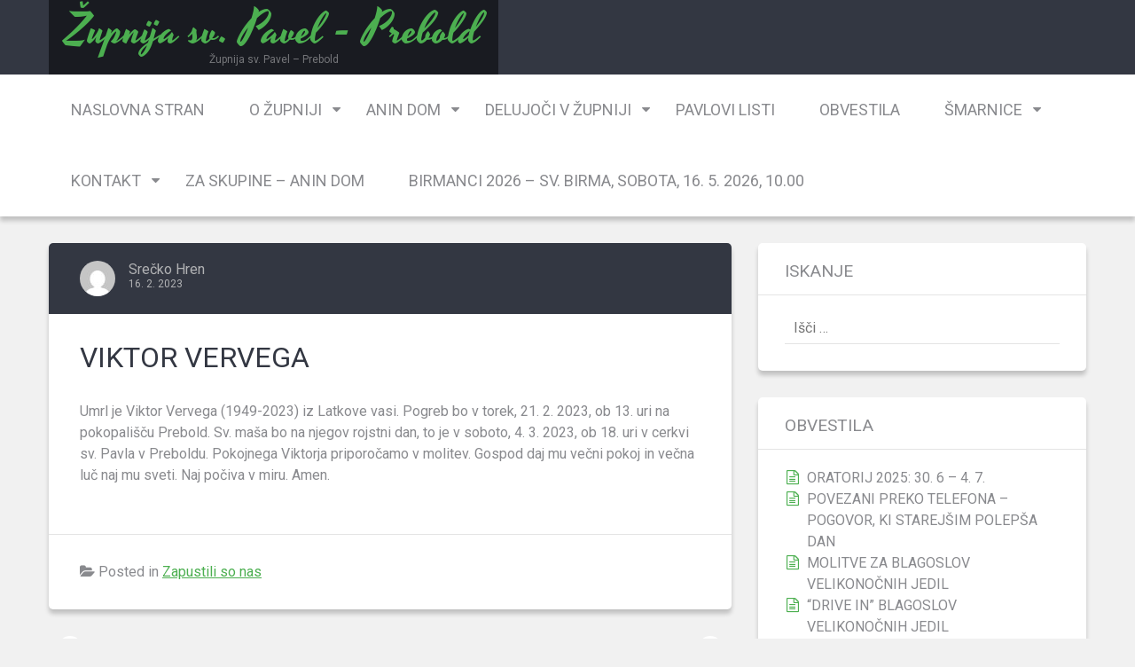

--- FILE ---
content_type: text/html; charset=UTF-8
request_url: https://zupnija-prebold.si/viktor-vervega/
body_size: 36058
content:
<!DOCTYPE html>
<html lang="sl-SI">
<head>
<meta charset="UTF-8">
<meta name="viewport" content="width=device-width, initial-scale=1">
<link rel="profile" href="http://gmpg.org/xfn/11">
<link rel="pingback" href="https://zupnija-prebold.si/xmlrpc.php">

<title>VIKTOR VERVEGA &#8211; Župnija sv. Pavel &#8211; Prebold</title>
<meta name='robots' content='max-image-preview:large' />
	<style>img:is([sizes="auto" i], [sizes^="auto," i]) { contain-intrinsic-size: 3000px 1500px }</style>
	<link rel='dns-prefetch' href='//fonts.googleapis.com' />
<link rel="alternate" type="application/rss+xml" title="Župnija sv. Pavel - Prebold &raquo; Vir" href="https://zupnija-prebold.si/feed/" />
<link rel="alternate" type="application/rss+xml" title="Župnija sv. Pavel - Prebold &raquo; Vir komentarjev" href="https://zupnija-prebold.si/comments/feed/" />
<link rel="alternate" type="application/rss+xml" title="Župnija sv. Pavel - Prebold &raquo; VIKTOR VERVEGA Vir komentarjev" href="https://zupnija-prebold.si/viktor-vervega/feed/" />
<script type="text/javascript">
/* <![CDATA[ */
window._wpemojiSettings = {"baseUrl":"https:\/\/s.w.org\/images\/core\/emoji\/15.0.3\/72x72\/","ext":".png","svgUrl":"https:\/\/s.w.org\/images\/core\/emoji\/15.0.3\/svg\/","svgExt":".svg","source":{"concatemoji":"https:\/\/zupnija-prebold.si\/wp-includes\/js\/wp-emoji-release.min.js?ver=6.7.4"}};
/*! This file is auto-generated */
!function(i,n){var o,s,e;function c(e){try{var t={supportTests:e,timestamp:(new Date).valueOf()};sessionStorage.setItem(o,JSON.stringify(t))}catch(e){}}function p(e,t,n){e.clearRect(0,0,e.canvas.width,e.canvas.height),e.fillText(t,0,0);var t=new Uint32Array(e.getImageData(0,0,e.canvas.width,e.canvas.height).data),r=(e.clearRect(0,0,e.canvas.width,e.canvas.height),e.fillText(n,0,0),new Uint32Array(e.getImageData(0,0,e.canvas.width,e.canvas.height).data));return t.every(function(e,t){return e===r[t]})}function u(e,t,n){switch(t){case"flag":return n(e,"\ud83c\udff3\ufe0f\u200d\u26a7\ufe0f","\ud83c\udff3\ufe0f\u200b\u26a7\ufe0f")?!1:!n(e,"\ud83c\uddfa\ud83c\uddf3","\ud83c\uddfa\u200b\ud83c\uddf3")&&!n(e,"\ud83c\udff4\udb40\udc67\udb40\udc62\udb40\udc65\udb40\udc6e\udb40\udc67\udb40\udc7f","\ud83c\udff4\u200b\udb40\udc67\u200b\udb40\udc62\u200b\udb40\udc65\u200b\udb40\udc6e\u200b\udb40\udc67\u200b\udb40\udc7f");case"emoji":return!n(e,"\ud83d\udc26\u200d\u2b1b","\ud83d\udc26\u200b\u2b1b")}return!1}function f(e,t,n){var r="undefined"!=typeof WorkerGlobalScope&&self instanceof WorkerGlobalScope?new OffscreenCanvas(300,150):i.createElement("canvas"),a=r.getContext("2d",{willReadFrequently:!0}),o=(a.textBaseline="top",a.font="600 32px Arial",{});return e.forEach(function(e){o[e]=t(a,e,n)}),o}function t(e){var t=i.createElement("script");t.src=e,t.defer=!0,i.head.appendChild(t)}"undefined"!=typeof Promise&&(o="wpEmojiSettingsSupports",s=["flag","emoji"],n.supports={everything:!0,everythingExceptFlag:!0},e=new Promise(function(e){i.addEventListener("DOMContentLoaded",e,{once:!0})}),new Promise(function(t){var n=function(){try{var e=JSON.parse(sessionStorage.getItem(o));if("object"==typeof e&&"number"==typeof e.timestamp&&(new Date).valueOf()<e.timestamp+604800&&"object"==typeof e.supportTests)return e.supportTests}catch(e){}return null}();if(!n){if("undefined"!=typeof Worker&&"undefined"!=typeof OffscreenCanvas&&"undefined"!=typeof URL&&URL.createObjectURL&&"undefined"!=typeof Blob)try{var e="postMessage("+f.toString()+"("+[JSON.stringify(s),u.toString(),p.toString()].join(",")+"));",r=new Blob([e],{type:"text/javascript"}),a=new Worker(URL.createObjectURL(r),{name:"wpTestEmojiSupports"});return void(a.onmessage=function(e){c(n=e.data),a.terminate(),t(n)})}catch(e){}c(n=f(s,u,p))}t(n)}).then(function(e){for(var t in e)n.supports[t]=e[t],n.supports.everything=n.supports.everything&&n.supports[t],"flag"!==t&&(n.supports.everythingExceptFlag=n.supports.everythingExceptFlag&&n.supports[t]);n.supports.everythingExceptFlag=n.supports.everythingExceptFlag&&!n.supports.flag,n.DOMReady=!1,n.readyCallback=function(){n.DOMReady=!0}}).then(function(){return e}).then(function(){var e;n.supports.everything||(n.readyCallback(),(e=n.source||{}).concatemoji?t(e.concatemoji):e.wpemoji&&e.twemoji&&(t(e.twemoji),t(e.wpemoji)))}))}((window,document),window._wpemojiSettings);
/* ]]> */
</script>
<style id='wp-emoji-styles-inline-css' type='text/css'>

	img.wp-smiley, img.emoji {
		display: inline !important;
		border: none !important;
		box-shadow: none !important;
		height: 1em !important;
		width: 1em !important;
		margin: 0 0.07em !important;
		vertical-align: -0.1em !important;
		background: none !important;
		padding: 0 !important;
	}
</style>
<link rel='stylesheet' id='wp-block-library-css' href='https://zupnija-prebold.si/wp-includes/css/dist/block-library/style.min.css?ver=6.7.4' type='text/css' media='all' />
<style id='wp-block-library-theme-inline-css' type='text/css'>
.wp-block-audio :where(figcaption){color:#555;font-size:13px;text-align:center}.is-dark-theme .wp-block-audio :where(figcaption){color:#ffffffa6}.wp-block-audio{margin:0 0 1em}.wp-block-code{border:1px solid #ccc;border-radius:4px;font-family:Menlo,Consolas,monaco,monospace;padding:.8em 1em}.wp-block-embed :where(figcaption){color:#555;font-size:13px;text-align:center}.is-dark-theme .wp-block-embed :where(figcaption){color:#ffffffa6}.wp-block-embed{margin:0 0 1em}.blocks-gallery-caption{color:#555;font-size:13px;text-align:center}.is-dark-theme .blocks-gallery-caption{color:#ffffffa6}:root :where(.wp-block-image figcaption){color:#555;font-size:13px;text-align:center}.is-dark-theme :root :where(.wp-block-image figcaption){color:#ffffffa6}.wp-block-image{margin:0 0 1em}.wp-block-pullquote{border-bottom:4px solid;border-top:4px solid;color:currentColor;margin-bottom:1.75em}.wp-block-pullquote cite,.wp-block-pullquote footer,.wp-block-pullquote__citation{color:currentColor;font-size:.8125em;font-style:normal;text-transform:uppercase}.wp-block-quote{border-left:.25em solid;margin:0 0 1.75em;padding-left:1em}.wp-block-quote cite,.wp-block-quote footer{color:currentColor;font-size:.8125em;font-style:normal;position:relative}.wp-block-quote:where(.has-text-align-right){border-left:none;border-right:.25em solid;padding-left:0;padding-right:1em}.wp-block-quote:where(.has-text-align-center){border:none;padding-left:0}.wp-block-quote.is-large,.wp-block-quote.is-style-large,.wp-block-quote:where(.is-style-plain){border:none}.wp-block-search .wp-block-search__label{font-weight:700}.wp-block-search__button{border:1px solid #ccc;padding:.375em .625em}:where(.wp-block-group.has-background){padding:1.25em 2.375em}.wp-block-separator.has-css-opacity{opacity:.4}.wp-block-separator{border:none;border-bottom:2px solid;margin-left:auto;margin-right:auto}.wp-block-separator.has-alpha-channel-opacity{opacity:1}.wp-block-separator:not(.is-style-wide):not(.is-style-dots){width:100px}.wp-block-separator.has-background:not(.is-style-dots){border-bottom:none;height:1px}.wp-block-separator.has-background:not(.is-style-wide):not(.is-style-dots){height:2px}.wp-block-table{margin:0 0 1em}.wp-block-table td,.wp-block-table th{word-break:normal}.wp-block-table :where(figcaption){color:#555;font-size:13px;text-align:center}.is-dark-theme .wp-block-table :where(figcaption){color:#ffffffa6}.wp-block-video :where(figcaption){color:#555;font-size:13px;text-align:center}.is-dark-theme .wp-block-video :where(figcaption){color:#ffffffa6}.wp-block-video{margin:0 0 1em}:root :where(.wp-block-template-part.has-background){margin-bottom:0;margin-top:0;padding:1.25em 2.375em}
</style>
<style id='classic-theme-styles-inline-css' type='text/css'>
/*! This file is auto-generated */
.wp-block-button__link{color:#fff;background-color:#32373c;border-radius:9999px;box-shadow:none;text-decoration:none;padding:calc(.667em + 2px) calc(1.333em + 2px);font-size:1.125em}.wp-block-file__button{background:#32373c;color:#fff;text-decoration:none}
</style>
<style id='global-styles-inline-css' type='text/css'>
:root{--wp--preset--aspect-ratio--square: 1;--wp--preset--aspect-ratio--4-3: 4/3;--wp--preset--aspect-ratio--3-4: 3/4;--wp--preset--aspect-ratio--3-2: 3/2;--wp--preset--aspect-ratio--2-3: 2/3;--wp--preset--aspect-ratio--16-9: 16/9;--wp--preset--aspect-ratio--9-16: 9/16;--wp--preset--color--black: #000000;--wp--preset--color--cyan-bluish-gray: #abb8c3;--wp--preset--color--white: #ffffff;--wp--preset--color--pale-pink: #f78da7;--wp--preset--color--vivid-red: #cf2e2e;--wp--preset--color--luminous-vivid-orange: #ff6900;--wp--preset--color--luminous-vivid-amber: #fcb900;--wp--preset--color--light-green-cyan: #7bdcb5;--wp--preset--color--vivid-green-cyan: #00d084;--wp--preset--color--pale-cyan-blue: #8ed1fc;--wp--preset--color--vivid-cyan-blue: #0693e3;--wp--preset--color--vivid-purple: #9b51e0;--wp--preset--gradient--vivid-cyan-blue-to-vivid-purple: linear-gradient(135deg,rgba(6,147,227,1) 0%,rgb(155,81,224) 100%);--wp--preset--gradient--light-green-cyan-to-vivid-green-cyan: linear-gradient(135deg,rgb(122,220,180) 0%,rgb(0,208,130) 100%);--wp--preset--gradient--luminous-vivid-amber-to-luminous-vivid-orange: linear-gradient(135deg,rgba(252,185,0,1) 0%,rgba(255,105,0,1) 100%);--wp--preset--gradient--luminous-vivid-orange-to-vivid-red: linear-gradient(135deg,rgba(255,105,0,1) 0%,rgb(207,46,46) 100%);--wp--preset--gradient--very-light-gray-to-cyan-bluish-gray: linear-gradient(135deg,rgb(238,238,238) 0%,rgb(169,184,195) 100%);--wp--preset--gradient--cool-to-warm-spectrum: linear-gradient(135deg,rgb(74,234,220) 0%,rgb(151,120,209) 20%,rgb(207,42,186) 40%,rgb(238,44,130) 60%,rgb(251,105,98) 80%,rgb(254,248,76) 100%);--wp--preset--gradient--blush-light-purple: linear-gradient(135deg,rgb(255,206,236) 0%,rgb(152,150,240) 100%);--wp--preset--gradient--blush-bordeaux: linear-gradient(135deg,rgb(254,205,165) 0%,rgb(254,45,45) 50%,rgb(107,0,62) 100%);--wp--preset--gradient--luminous-dusk: linear-gradient(135deg,rgb(255,203,112) 0%,rgb(199,81,192) 50%,rgb(65,88,208) 100%);--wp--preset--gradient--pale-ocean: linear-gradient(135deg,rgb(255,245,203) 0%,rgb(182,227,212) 50%,rgb(51,167,181) 100%);--wp--preset--gradient--electric-grass: linear-gradient(135deg,rgb(202,248,128) 0%,rgb(113,206,126) 100%);--wp--preset--gradient--midnight: linear-gradient(135deg,rgb(2,3,129) 0%,rgb(40,116,252) 100%);--wp--preset--font-size--small: 13px;--wp--preset--font-size--medium: 20px;--wp--preset--font-size--large: 36px;--wp--preset--font-size--x-large: 42px;--wp--preset--spacing--20: 0.44rem;--wp--preset--spacing--30: 0.67rem;--wp--preset--spacing--40: 1rem;--wp--preset--spacing--50: 1.5rem;--wp--preset--spacing--60: 2.25rem;--wp--preset--spacing--70: 3.38rem;--wp--preset--spacing--80: 5.06rem;--wp--preset--shadow--natural: 6px 6px 9px rgba(0, 0, 0, 0.2);--wp--preset--shadow--deep: 12px 12px 50px rgba(0, 0, 0, 0.4);--wp--preset--shadow--sharp: 6px 6px 0px rgba(0, 0, 0, 0.2);--wp--preset--shadow--outlined: 6px 6px 0px -3px rgba(255, 255, 255, 1), 6px 6px rgba(0, 0, 0, 1);--wp--preset--shadow--crisp: 6px 6px 0px rgba(0, 0, 0, 1);}:where(.is-layout-flex){gap: 0.5em;}:where(.is-layout-grid){gap: 0.5em;}body .is-layout-flex{display: flex;}.is-layout-flex{flex-wrap: wrap;align-items: center;}.is-layout-flex > :is(*, div){margin: 0;}body .is-layout-grid{display: grid;}.is-layout-grid > :is(*, div){margin: 0;}:where(.wp-block-columns.is-layout-flex){gap: 2em;}:where(.wp-block-columns.is-layout-grid){gap: 2em;}:where(.wp-block-post-template.is-layout-flex){gap: 1.25em;}:where(.wp-block-post-template.is-layout-grid){gap: 1.25em;}.has-black-color{color: var(--wp--preset--color--black) !important;}.has-cyan-bluish-gray-color{color: var(--wp--preset--color--cyan-bluish-gray) !important;}.has-white-color{color: var(--wp--preset--color--white) !important;}.has-pale-pink-color{color: var(--wp--preset--color--pale-pink) !important;}.has-vivid-red-color{color: var(--wp--preset--color--vivid-red) !important;}.has-luminous-vivid-orange-color{color: var(--wp--preset--color--luminous-vivid-orange) !important;}.has-luminous-vivid-amber-color{color: var(--wp--preset--color--luminous-vivid-amber) !important;}.has-light-green-cyan-color{color: var(--wp--preset--color--light-green-cyan) !important;}.has-vivid-green-cyan-color{color: var(--wp--preset--color--vivid-green-cyan) !important;}.has-pale-cyan-blue-color{color: var(--wp--preset--color--pale-cyan-blue) !important;}.has-vivid-cyan-blue-color{color: var(--wp--preset--color--vivid-cyan-blue) !important;}.has-vivid-purple-color{color: var(--wp--preset--color--vivid-purple) !important;}.has-black-background-color{background-color: var(--wp--preset--color--black) !important;}.has-cyan-bluish-gray-background-color{background-color: var(--wp--preset--color--cyan-bluish-gray) !important;}.has-white-background-color{background-color: var(--wp--preset--color--white) !important;}.has-pale-pink-background-color{background-color: var(--wp--preset--color--pale-pink) !important;}.has-vivid-red-background-color{background-color: var(--wp--preset--color--vivid-red) !important;}.has-luminous-vivid-orange-background-color{background-color: var(--wp--preset--color--luminous-vivid-orange) !important;}.has-luminous-vivid-amber-background-color{background-color: var(--wp--preset--color--luminous-vivid-amber) !important;}.has-light-green-cyan-background-color{background-color: var(--wp--preset--color--light-green-cyan) !important;}.has-vivid-green-cyan-background-color{background-color: var(--wp--preset--color--vivid-green-cyan) !important;}.has-pale-cyan-blue-background-color{background-color: var(--wp--preset--color--pale-cyan-blue) !important;}.has-vivid-cyan-blue-background-color{background-color: var(--wp--preset--color--vivid-cyan-blue) !important;}.has-vivid-purple-background-color{background-color: var(--wp--preset--color--vivid-purple) !important;}.has-black-border-color{border-color: var(--wp--preset--color--black) !important;}.has-cyan-bluish-gray-border-color{border-color: var(--wp--preset--color--cyan-bluish-gray) !important;}.has-white-border-color{border-color: var(--wp--preset--color--white) !important;}.has-pale-pink-border-color{border-color: var(--wp--preset--color--pale-pink) !important;}.has-vivid-red-border-color{border-color: var(--wp--preset--color--vivid-red) !important;}.has-luminous-vivid-orange-border-color{border-color: var(--wp--preset--color--luminous-vivid-orange) !important;}.has-luminous-vivid-amber-border-color{border-color: var(--wp--preset--color--luminous-vivid-amber) !important;}.has-light-green-cyan-border-color{border-color: var(--wp--preset--color--light-green-cyan) !important;}.has-vivid-green-cyan-border-color{border-color: var(--wp--preset--color--vivid-green-cyan) !important;}.has-pale-cyan-blue-border-color{border-color: var(--wp--preset--color--pale-cyan-blue) !important;}.has-vivid-cyan-blue-border-color{border-color: var(--wp--preset--color--vivid-cyan-blue) !important;}.has-vivid-purple-border-color{border-color: var(--wp--preset--color--vivid-purple) !important;}.has-vivid-cyan-blue-to-vivid-purple-gradient-background{background: var(--wp--preset--gradient--vivid-cyan-blue-to-vivid-purple) !important;}.has-light-green-cyan-to-vivid-green-cyan-gradient-background{background: var(--wp--preset--gradient--light-green-cyan-to-vivid-green-cyan) !important;}.has-luminous-vivid-amber-to-luminous-vivid-orange-gradient-background{background: var(--wp--preset--gradient--luminous-vivid-amber-to-luminous-vivid-orange) !important;}.has-luminous-vivid-orange-to-vivid-red-gradient-background{background: var(--wp--preset--gradient--luminous-vivid-orange-to-vivid-red) !important;}.has-very-light-gray-to-cyan-bluish-gray-gradient-background{background: var(--wp--preset--gradient--very-light-gray-to-cyan-bluish-gray) !important;}.has-cool-to-warm-spectrum-gradient-background{background: var(--wp--preset--gradient--cool-to-warm-spectrum) !important;}.has-blush-light-purple-gradient-background{background: var(--wp--preset--gradient--blush-light-purple) !important;}.has-blush-bordeaux-gradient-background{background: var(--wp--preset--gradient--blush-bordeaux) !important;}.has-luminous-dusk-gradient-background{background: var(--wp--preset--gradient--luminous-dusk) !important;}.has-pale-ocean-gradient-background{background: var(--wp--preset--gradient--pale-ocean) !important;}.has-electric-grass-gradient-background{background: var(--wp--preset--gradient--electric-grass) !important;}.has-midnight-gradient-background{background: var(--wp--preset--gradient--midnight) !important;}.has-small-font-size{font-size: var(--wp--preset--font-size--small) !important;}.has-medium-font-size{font-size: var(--wp--preset--font-size--medium) !important;}.has-large-font-size{font-size: var(--wp--preset--font-size--large) !important;}.has-x-large-font-size{font-size: var(--wp--preset--font-size--x-large) !important;}
:where(.wp-block-post-template.is-layout-flex){gap: 1.25em;}:where(.wp-block-post-template.is-layout-grid){gap: 1.25em;}
:where(.wp-block-columns.is-layout-flex){gap: 2em;}:where(.wp-block-columns.is-layout-grid){gap: 2em;}
:root :where(.wp-block-pullquote){font-size: 1.5em;line-height: 1.6;}
</style>
<link rel='stylesheet' id='renard-fonts-css' href='//fonts.googleapis.com/css?family=Yesteryear%3A400%7CRoboto%3A300%2C400%2C700%2C400italic%2C700italic&#038;subset=latin%2Clatin%2Clatin-ext&#038;ver=6.7.4' type='text/css' media='all' />
<link rel='stylesheet' id='font-awesome-css' href='https://zupnija-prebold.si/wp-content/themes/renard/css/font-awesome.min.css?ver=4.5.0' type='text/css' media='all' />
<link rel='stylesheet' id='renard-style-css' href='https://zupnija-prebold.si/wp-content/themes/renard/style.css?ver=1.1.0' type='text/css' media='all' />
<style id='akismet-widget-style-inline-css' type='text/css'>

			.a-stats {
				--akismet-color-mid-green: #357b49;
				--akismet-color-white: #fff;
				--akismet-color-light-grey: #f6f7f7;

				max-width: 350px;
				width: auto;
			}

			.a-stats * {
				all: unset;
				box-sizing: border-box;
			}

			.a-stats strong {
				font-weight: 600;
			}

			.a-stats a.a-stats__link,
			.a-stats a.a-stats__link:visited,
			.a-stats a.a-stats__link:active {
				background: var(--akismet-color-mid-green);
				border: none;
				box-shadow: none;
				border-radius: 8px;
				color: var(--akismet-color-white);
				cursor: pointer;
				display: block;
				font-family: -apple-system, BlinkMacSystemFont, 'Segoe UI', 'Roboto', 'Oxygen-Sans', 'Ubuntu', 'Cantarell', 'Helvetica Neue', sans-serif;
				font-weight: 500;
				padding: 12px;
				text-align: center;
				text-decoration: none;
				transition: all 0.2s ease;
			}

			/* Extra specificity to deal with TwentyTwentyOne focus style */
			.widget .a-stats a.a-stats__link:focus {
				background: var(--akismet-color-mid-green);
				color: var(--akismet-color-white);
				text-decoration: none;
			}

			.a-stats a.a-stats__link:hover {
				filter: brightness(110%);
				box-shadow: 0 4px 12px rgba(0, 0, 0, 0.06), 0 0 2px rgba(0, 0, 0, 0.16);
			}

			.a-stats .count {
				color: var(--akismet-color-white);
				display: block;
				font-size: 1.5em;
				line-height: 1.4;
				padding: 0 13px;
				white-space: nowrap;
			}
		
</style>
<script type="text/javascript" src="https://zupnija-prebold.si/wp-includes/js/jquery/jquery.min.js?ver=3.7.1" id="jquery-core-js"></script>
<script type="text/javascript" src="https://zupnija-prebold.si/wp-includes/js/jquery/jquery-migrate.min.js?ver=3.4.1" id="jquery-migrate-js"></script>
<link rel="https://api.w.org/" href="https://zupnija-prebold.si/wp-json/" /><link rel="alternate" title="JSON" type="application/json" href="https://zupnija-prebold.si/wp-json/wp/v2/posts/3256" /><link rel="EditURI" type="application/rsd+xml" title="RSD" href="https://zupnija-prebold.si/xmlrpc.php?rsd" />
<meta name="generator" content="WordPress 6.7.4" />
<link rel="canonical" href="https://zupnija-prebold.si/viktor-vervega/" />
<link rel='shortlink' href='https://zupnija-prebold.si/?p=3256' />
<link rel="alternate" title="oEmbed (JSON)" type="application/json+oembed" href="https://zupnija-prebold.si/wp-json/oembed/1.0/embed?url=https%3A%2F%2Fzupnija-prebold.si%2Fviktor-vervega%2F" />
<link rel="alternate" title="oEmbed (XML)" type="text/xml+oembed" href="https://zupnija-prebold.si/wp-json/oembed/1.0/embed?url=https%3A%2F%2Fzupnija-prebold.si%2Fviktor-vervega%2F&#038;format=xml" />
</head>

<body class="post-template-default single single-post postid-3256 single-format-standard wp-embed-responsive group-blog">
<div id="page" class="hfeed site">
	<a class="skip-link screen-reader-text" href="#content">Skip to content</a>

	<header id="masthead" class="site-header" role="banner">
	<div class="site-branding">
		<div class="container">
			<div class="row">
				<div class="col-xs-12 col-sm-6 col-md-6">
					<div class="site-logo-wrap">
						<h2 class="site-title"><a href="https://zupnija-prebold.si/" class="text-logo " rel="home">Župnija sv. Pavel - Prebold</a></h2>						<div class="site-description">Župnija sv. Pavel &#8211; Prebold</div>
					</div>
				</div>
				<div class="col-xs-12 col-sm-6 col-md-6">
					<div class="follow-list"></div>				</div>
			</div>
		</div>
	</div>
	<div class="site-nav">
		<div class="container">
			<div class="row">
				<div class="col-xs-12 col-sm-12 col-md-12">
					<nav id="site-navigation" class="main-navigation" role="navigation">
						<button class="menu-toggle" aria-controls="primary-menu" aria-expanded="false">
							Primary Menu						</button>
						<div class="menu-glavni-meni-container"><ul id="primary-menu" class="menu"><li id="menu-item-91" class="menu-item menu-item-type-post_type menu-item-object-page menu-item-home menu-item-91"><a href="https://zupnija-prebold.si/">NASLOVNA STRAN</a></li>
<li id="menu-item-108" class="menu-item menu-item-type-post_type menu-item-object-page menu-item-has-children menu-item-108"><a href="https://zupnija-prebold.si/o-zupniji/">O župniji</a>
<ul class="sub-menu">
	<li id="menu-item-109" class="menu-item menu-item-type-post_type menu-item-object-page menu-item-109"><a href="https://zupnija-prebold.si/o-zupniji/zgodovina-cerkve-sv-pavel/">Zgodovina cerkve sv. Pavel</a></li>
	<li id="menu-item-110" class="menu-item menu-item-type-post_type menu-item-object-page menu-item-110"><a href="https://zupnija-prebold.si/o-zupniji/duhovni-poklici/">Duhovni poklici</a></li>
	<li id="menu-item-111" class="menu-item menu-item-type-post_type menu-item-object-page menu-item-111"><a href="https://zupnija-prebold.si/o-zupniji/zupnija-marija-reka/">Župnija Marija Reka</a></li>
	<li id="menu-item-112" class="menu-item menu-item-type-post_type menu-item-object-page menu-item-has-children menu-item-112"><a href="https://zupnija-prebold.si/o-zupniji/podruznice/">Podružnice</a>
	<ul class="sub-menu">
		<li id="menu-item-113" class="menu-item menu-item-type-post_type menu-item-object-page menu-item-113"><a href="https://zupnija-prebold.si/o-zupniji/podruznice/sv-magdalena-na-homu/">Sv. Magdalena na Homu</a></li>
		<li id="menu-item-114" class="menu-item menu-item-type-post_type menu-item-object-page menu-item-114"><a href="https://zupnija-prebold.si/o-zupniji/podruznice/sv-lovrenc/">Sv. Lovrenc</a></li>
	</ul>
</li>
</ul>
</li>
<li id="menu-item-88" class="menu-item menu-item-type-post_type menu-item-object-page menu-item-has-children menu-item-88"><a href="https://zupnija-prebold.si/anin-dom/">Anin dom</a>
<ul class="sub-menu">
	<li id="menu-item-89" class="menu-item menu-item-type-post_type menu-item-object-page menu-item-89"><a href="https://zupnija-prebold.si/anin-dom/zgodovina-aninega-doma/">Zgodovina Aninega doma</a></li>
	<li id="menu-item-90" class="menu-item menu-item-type-post_type menu-item-object-page menu-item-90"><a href="https://zupnija-prebold.si/anin-dom/od-kod-ime/">Od kod ime?</a></li>
</ul>
</li>
<li id="menu-item-92" class="menu-item menu-item-type-post_type menu-item-object-page menu-item-has-children menu-item-92"><a href="https://zupnija-prebold.si/delujoci-v-zupniji/">Delujoči v župniji</a>
<ul class="sub-menu">
	<li id="menu-item-94" class="menu-item menu-item-type-post_type menu-item-object-page menu-item-94"><a href="https://zupnija-prebold.si/delujoci-v-zupniji/mladinska-skupina/">Mladinska skupina</a></li>
	<li id="menu-item-95" class="menu-item menu-item-type-post_type menu-item-object-page menu-item-95"><a href="https://zupnija-prebold.si/delujoci-v-zupniji/molitvena-skupina/">Molitvena skupina</a></li>
	<li id="menu-item-96" class="menu-item menu-item-type-post_type menu-item-object-page menu-item-has-children menu-item-96"><a href="https://zupnija-prebold.si/delujoci-v-zupniji/pevski-zbori/">Pevski zbori</a>
	<ul class="sub-menu">
		<li id="menu-item-97" class="menu-item menu-item-type-post_type menu-item-object-page menu-item-97"><a href="https://zupnija-prebold.si/delujoci-v-zupniji/pevski-zbori/opz-soncki/">OPZ Sončki</a></li>
		<li id="menu-item-98" class="menu-item menu-item-type-post_type menu-item-object-page menu-item-98"><a href="https://zupnija-prebold.si/delujoci-v-zupniji/pevski-zbori/mpz-sempavske-iskrice/">MPZ Šempavske iskrice</a></li>
		<li id="menu-item-99" class="menu-item menu-item-type-post_type menu-item-object-page menu-item-99"><a href="https://zupnija-prebold.si/delujoci-v-zupniji/pevski-zbori/kpz-glas-srca/">KPZ Glas srca</a></li>
		<li id="menu-item-100" class="menu-item menu-item-type-post_type menu-item-object-page menu-item-100"><a href="https://zupnija-prebold.si/delujoci-v-zupniji/pevski-zbori/odrasli-pevski-zbor/">Odrasli pevski zbor</a></li>
	</ul>
</li>
	<li id="menu-item-101" class="menu-item menu-item-type-post_type menu-item-object-page menu-item-101"><a href="https://zupnija-prebold.si/delujoci-v-zupniji/oratorij/">Oratorij</a></li>
	<li id="menu-item-102" class="menu-item menu-item-type-post_type menu-item-object-page menu-item-102"><a href="https://zupnija-prebold.si/delujoci-v-zupniji/veroucni-koticek/">Veroučni kotiček</a></li>
	<li id="menu-item-103" class="menu-item menu-item-type-post_type menu-item-object-page menu-item-103"><a href="https://zupnija-prebold.si/delujoci-v-zupniji/karitas/">Karitas</a></li>
	<li id="menu-item-104" class="menu-item menu-item-type-post_type menu-item-object-page menu-item-104"><a href="https://zupnija-prebold.si/delujoci-v-zupniji/gospodarski-svet/">Gospodarski svet</a></li>
	<li id="menu-item-105" class="menu-item menu-item-type-post_type menu-item-object-page menu-item-105"><a href="https://zupnija-prebold.si/delujoci-v-zupniji/zupnijski-pastoralni-svet/">Župnijski pastoralni svet</a></li>
</ul>
</li>
<li id="menu-item-117" class="menu-item menu-item-type-post_type menu-item-object-page menu-item-117"><a href="https://zupnija-prebold.si/pavlovi-listi/">Pavlovi listi</a></li>
<li id="menu-item-116" class="menu-item menu-item-type-post_type menu-item-object-page current_page_parent menu-item-116"><a href="https://zupnija-prebold.si/obvestila-novice/">Obvestila</a></li>
<li id="menu-item-1688" class="menu-item menu-item-type-post_type menu-item-object-page menu-item-has-children menu-item-1688"><a href="https://zupnija-prebold.si/smarnice/">Šmarnice</a>
<ul class="sub-menu">
	<li id="menu-item-1690" class="menu-item menu-item-type-post_type menu-item-object-page menu-item-1690"><a href="https://zupnija-prebold.si/smarnice/odrasli/">Odrasli</a></li>
	<li id="menu-item-1696" class="menu-item menu-item-type-post_type menu-item-object-page menu-item-1696"><a href="https://zupnija-prebold.si/smarnice/otroci/">Otroci</a></li>
</ul>
</li>
<li id="menu-item-106" class="menu-item menu-item-type-post_type menu-item-object-page menu-item-has-children menu-item-106"><a href="https://zupnija-prebold.si/kontakt/">Kontakt</a>
<ul class="sub-menu">
	<li id="menu-item-107" class="menu-item menu-item-type-post_type menu-item-object-page menu-item-107"><a href="https://zupnija-prebold.si/kontakt/povezave/">Povezave</a></li>
</ul>
</li>
<li id="menu-item-2836" class="menu-item menu-item-type-post_type menu-item-object-page menu-item-2836"><a href="https://zupnija-prebold.si/za-skupine/">Za skupine &#8211; Anin dom</a></li>
<li id="menu-item-3753" class="menu-item menu-item-type-post_type menu-item-object-page menu-item-3753"><a href="https://zupnija-prebold.si/birmanci-2024/">BIRMANCI 2026 &#8211; SV. BIRMA, SOBOTA, 16. 5. 2026, 10.00</a></li>
</ul></div>					</nav><!-- #site-navigation -->
				</div>
			</div>
		</div>
	</div>
</header><!-- #masthead -->


	<div id="content" class="site-content">
<div class="container">
	<div class="row">
		<main id="main" class="site-main col-md-8 col-sm-12 col-xs-12 right-sidebar" role="main">

			
				
<article id="post-3256" class="is-single no-thumb post-3256 post type-post status-publish format-standard hentry category-zapustili-so-nas">
	<div class="entry-pre-header">
				<div class="entry-meta">
			<span class="entry-meta-item avatar"><img alt='' src='https://secure.gravatar.com/avatar/990cbd560935ef92159f3a54f6f58457?s=40&#038;d=mm&#038;r=g' srcset='https://secure.gravatar.com/avatar/990cbd560935ef92159f3a54f6f58457?s=80&#038;d=mm&#038;r=g 2x' class='avatar avatar-40 photo' height='40' width='40' decoding='async'/></span><span class="entry-meta-item author"><span class="author"><a href="https://zupnija-prebold.si/author/damjan/">Srečko Hren</a></span></span><span class="entry-meta-item posted-on"><a href="https://zupnija-prebold.si/viktor-vervega/" rel="bookmark"><time class="entry-date published updated" datetime="2023-02-16T13:39:12+01:00">16. 2. 2023</time></a></span>		</div><!-- .entry-meta -->
	</div>
	<header class="entry-header">
		<h1 class="entry-title">VIKTOR VERVEGA</h1>	</header><!-- .entry-header -->

	<div class="entry-content">
		
<p>Umrl je Viktor Vervega (1949-2023) iz Latkove vasi. Pogreb bo v torek, 21. 2. 2023, ob 13. uri na pokopališču Prebold. Sv. maša bo na njegov rojstni dan, to je v soboto, 4. 3. 2023, ob 18. uri v cerkvi sv. Pavla v Preboldu. Pokojnega Viktorja priporočamo v molitev. Gospod daj mu večni pokoj in večna luč naj mu sveti. Naj počiva v miru. Amen. </p>
			</div><!-- .entry-content -->

	<footer class="entry-footer">
		<span class="entry-meta-item cat-links"><i class="fa fa-folder-open"></i> Posted in <a href="https://zupnija-prebold.si/category/zapustili-so-nas/" rel="category tag">Zapustili so nas</a></span>	</footer><!-- .entry-footer -->
	
</article><!-- #post-## -->


				
	<nav class="navigation post-navigation" aria-label="Prispevki">
		<h2 class="screen-reader-text">Navigacija prispevka</h2>
		<div class="nav-links"><div class="nav-previous"><a href="https://zupnija-prebold.si/irena-jesenek/" rel="prev">IRENA JESENEK</a></div><div class="nav-next"><a href="https://zupnija-prebold.si/silvestra-debelak/" rel="next">SILVESTRA DEBELAK</a></div></div>
	</nav>
			
		</main><!-- #main -->

		
<div id="secondary" class="widget-area col-md-4 col-sm-12 col-xs-12" role="complementary">
	<aside id="search-2" class="widget sidebar-widget widget_search"><h3 class="widget-title">Iskanje</h3><form role="search" method="get" class="search-form" action="https://zupnija-prebold.si/">
				<label>
					<span class="screen-reader-text">Išči:</span>
					<input type="search" class="search-field" placeholder="Išči &hellip;" value="" name="s" />
				</label>
				<input type="submit" class="search-submit" value="Išči" />
			</form></aside><aside id="rpjc_widget_cat_recent_posts-6" class="widget sidebar-widget rpjc_widget_cat_recent_posts widget_recent_entries"><h3 class="widget-title">Obvestila</h3><ul><li><a href="https://zupnija-prebold.si/oratorij-2023/">ORATORIJ 2025: 30. 6 &#8211; 4. 7.</a></li><li><a href="https://zupnija-prebold.si/povezani-preko-telefona-pogovor-ki-starejsim-polepsa-dan/">POVEZANI PREKO TELEFONA &#8211; POGOVOR, KI STAREJŠIM POLEPŠA DAN</a></li><li><a href="https://zupnija-prebold.si/molitve-za-blagoslov-velikonocnih-jedil/">MOLITVE ZA BLAGOSLOV VELIKONOČNIH JEDIL</a></li><li><a href="https://zupnija-prebold.si/drive-in-blagoslov-velikonocnih-jedil/">&#8220;DRIVE IN&#8221; BLAGOSLOV VELIKONOČNIH JEDIL</a></li><li><a href="https://zupnija-prebold.si/izredno-pismo-slovenskih-skofov-za-veliko-noc-2021/">Izredno pismo slovenskih škofov za Veliko noč 2021</a></li></ul></aside><aside id="rpjc_widget_cat_recent_posts-7" class="widget sidebar-widget rpjc_widget_cat_recent_posts widget_recent_entries"><h3 class="widget-title">Novice</h3><ul><li><a href="https://zupnija-prebold.si/bozicni-koncert-2/">Božični koncert</a></li><li><a href="https://zupnija-prebold.si/miklavz-med-nami/">Miklavž med nami</a></li><li><a href="https://zupnija-prebold.si/prenovljena-spletna-stran/">Prenovljena spletna stran</a></li></ul></aside><aside id="rpjc_widget_cat_recent_posts-8" class="widget sidebar-widget rpjc_widget_cat_recent_posts widget_recent_entries"><h3 class="widget-title">Zapustili so nas</h3><ul><li><a href="https://zupnija-prebold.si/marija-rogl-1938-2026/">MARIJA ROGL (1938 &#8211; 2026)</a></li><li><a href="https://zupnija-prebold.si/franc-goropevsek/">FRANC GOROPEVŠEK (1943 &#8211; 2025)</a></li><li><a href="https://zupnija-prebold.si/srecko-krasovec-1965-2025/">SREČKO KRAŠOVEC (1965 &#8211; 2025)</a></li><li><a href="https://zupnija-prebold.si/pavla-vodlan-1939-2025/">PAVLA VODLAN (1939 &#8211; 2025)</a></li><li><a href="https://zupnija-prebold.si/stanislava-breznikar-1936-2025/">SLAVI BREZNIKAR (1936 &#8211; 2025)</a></li></ul></aside><aside id="nav_menu-2" class="widget sidebar-widget widget_nav_menu"><h3 class="widget-title">Pogosto obiskane strani</h3><div class="menu-pomembne-strani-container"><ul id="menu-pomembne-strani" class="menu"><li id="menu-item-118" class="menu-item menu-item-type-post_type menu-item-object-page menu-item-home menu-item-118"><a href="https://zupnija-prebold.si/">NASLOVNA STRAN</a></li>
<li id="menu-item-119" class="menu-item menu-item-type-post_type menu-item-object-page menu-item-119"><a href="https://zupnija-prebold.si/delujoci-v-zupniji/oratorij/">Oratorij</a></li>
<li id="menu-item-120" class="menu-item menu-item-type-post_type menu-item-object-page menu-item-120"><a href="https://zupnija-prebold.si/delujoci-v-zupniji/veroucni-koticek/">Veroučni kotiček</a></li>
<li id="menu-item-121" class="menu-item menu-item-type-post_type menu-item-object-page menu-item-121"><a href="https://zupnija-prebold.si/delujoci-v-zupniji/karitas/">Karitas</a></li>
<li id="menu-item-125" class="menu-item menu-item-type-post_type menu-item-object-page menu-item-125"><a href="https://zupnija-prebold.si/pavlovi-listi/">Pavlovi listi</a></li>
<li id="menu-item-124" class="menu-item menu-item-type-post_type menu-item-object-page current_page_parent menu-item-124"><a href="https://zupnija-prebold.si/obvestila-novice/">Obvestila &#038; novice</a></li>
<li id="menu-item-122" class="menu-item menu-item-type-post_type menu-item-object-page menu-item-122"><a href="https://zupnija-prebold.si/kontakt/">Kontakt</a></li>
</ul></div></aside></div><!-- #secondary -->

	</div>
</div>
	</div><!-- #content -->

	<footer id="colophon" class="site-footer" role="contentinfo">
		<div class="site-info">
		<div class="container">
			Župnija sv. Pavel - Prebold | <a href="/wp-login.php">Prijava</a>		</div>
	</div><!-- .site-info -->
</footer><!-- #colophon -->

</div><!-- #page -->

<script type="text/javascript" src="https://zupnija-prebold.si/wp-content/themes/renard/js/jquery.sliderpro.min.js?ver=1.2.4" id="slider-pro-js"></script>
<script type="text/javascript" src="https://zupnija-prebold.si/wp-content/themes/renard/js/jquery.magnific-popup.min.js?ver=1.1.0" id="magnific-popup-js"></script>
<script type="text/javascript" src="https://zupnija-prebold.si/wp-includes/js/hoverIntent.min.js?ver=1.10.2" id="hoverIntent-js"></script>
<script type="text/javascript" src="https://zupnija-prebold.si/wp-content/themes/renard/js/script.js?ver=1.1.0" id="renard-scripts-js"></script>
<script type="text/javascript" src="https://zupnija-prebold.si/wp-content/themes/renard/js/skip-link-focus-fix.js?ver=1.1.0" id="renard-skip-link-focus-fix-js"></script>

</body>
</html>


--- FILE ---
content_type: text/css
request_url: https://zupnija-prebold.si/wp-content/themes/renard/style.css?ver=1.1.0
body_size: 74767
content:
/*!
Theme Name: Renard
Theme URI: https://github.com/Crocoblock/renard
Author: Crocoblock
Author URI: https://crocoblock.com/
Description: Renard is the lightweight WordPress theme that is 100% responsive with full capabilities to be customized. Clean material-like design with the full-width slider helps you to create all the representation of you in the web page. Stay cool and have your time to chill.
Version: 1.1.0
License: GNU General Public License v2 or later
License URI: http://www.gnu.org/licenses/gpl-2.0.html
Text Domain: renard
Tags: featured-images, post-formats, sticky-post, translation-ready

This theme, like WordPress, is licensed under the GPL.

Renard is based on Underscores http://underscores.me/, (C) 2012-2015 Automattic, Inc.
Underscores is distributed under the terms of the GNU GPL v2 or later.

Normalizing styles have been helped along thanks to the fine work of
Nicolas Gallagher and Jonathan Neal http://necolas.github.com/normalize.css/

All theme images (screenshot.png) is distributed under the terms of the GPL v2+ license. Images used for demo and screenshot capture getting from www.pexels.com and released under the CC0 license.
*/
/*--------------------------------------------------------------
>>> TABLE OF CONTENTS:
----------------------------------------------------------------
# Normalize
# Typography
# Elements
# Forms
# Navigation
	## Links
	## Menus
# Accessibility
# Alignments
# Clearings
# Widgets
# Content
	## Hedaer
	## Posts and pages
	## Slider
	## Footer
	## Asides
	## Comments
# Infinite scroll
# Media
	## Captions
	## Galleries
	## Popup

# Layout
--------------------------------------------------------------*/
/*--------------------------------------------------------------
# Normalize
--------------------------------------------------------------*/
html {
  font-family: sans-serif;
  -webkit-text-size-adjust: 100%;
  -ms-text-size-adjust: 100%; }

body {
  margin: 0; }

article,
aside,
details,
figcaption,
figure,
footer,
header,
main,
menu,
nav,
section,
summary {
  display: block; }

audio,
canvas,
progress,
video {
  display: inline-block;
  vertical-align: baseline; }

audio:not([controls]) {
  display: none;
  height: 0; }

[hidden],
template {
  display: none; }

a {
  background-color: transparent; }

a:active,
a:hover {
  outline: 0; }

abbr[title] {
  border-bottom: 1px dotted; }

b,
strong {
  font-weight: bold; }

dfn {
  font-style: italic; }

h1 {
  font-size: 2em;
  margin: 0.67em 0; }

mark {
  background: #ff0;
  color: #000; }

small {
  font-size: 80%; }

sub,
sup {
  font-size: 75%;
  line-height: 0;
  position: relative;
  vertical-align: baseline; }

sup {
  top: -0.5em; }

sub {
  bottom: -0.25em; }

img {
  border: 0; }

svg:not(:root) {
  overflow: hidden; }

figure {
  margin: 0 0 30px; }

hr {
  box-sizing: content-box;
  height: 0; }

pre {
  overflow: auto; }

code,
kbd,
pre,
samp {
  font-family: monospace, monospace;
  font-size: 1em; }

button,
input,
optgroup,
select,
textarea {
  color: inherit;
  font: inherit;
  margin: 0; }

button {
  overflow: visible; }

button,
select {
  text-transform: none; }

button,
html input[type="button"],
input[type="reset"],
input[type="submit"] {
  -webkit-appearance: button;
  cursor: pointer; }

button[disabled],
html input[disabled] {
  cursor: default; }

button::-moz-focus-inner,
input::-moz-focus-inner {
  border: 0;
  padding: 0; }

input {
  line-height: normal; }

input[type="checkbox"],
input[type="radio"] {
  box-sizing: border-box;
  padding: 0; }

input[type="number"]::-webkit-inner-spin-button,
input[type="number"]::-webkit-outer-spin-button {
  height: auto; }

input[type="search"] {
  -webkit-appearance: textfield;
  box-sizing: content-box; }

input[type="search"]::-webkit-search-cancel-button,
input[type="search"]::-webkit-search-decoration {
  -webkit-appearance: none; }

fieldset {
  border: 1px solid #c0c0c0;
  margin: 0 2px;
  padding: 0.35em 0.625em 0.75em; }

legend {
  border: 0;
  padding: 0; }

textarea {
  overflow: auto; }

optgroup {
  font-weight: bold; }

table {
  border-collapse: collapse;
  border-spacing: 0; }

td,
th {
  padding: 0; }

/*--------------------------------------------------------------
# Typography
--------------------------------------------------------------*/
body,
button,
input,
select,
textarea {
  color: #898a8e;
  font-family: "Roboto", sans-serif;
  font-size: 16px;
  font-size: 1rem;
  line-height: 1.5; }

h1, h2, h3, h4, h5, h6 {
  font-weight: normal;
  clear: both;
  margin: 0 0 24px;
  padding: 0; }

h1 {
  font-size: 32px;
  font-size: 2rem;
  line-height: 1.2; }

h2 {
  font-size: 28px;
  font-size: 1.75rem;
  line-height: 1.2; }

h3 {
  font-size: 24px;
  font-size: 1.5rem;
  line-height: 1.2; }

h4 {
  font-size: 20px;
  font-size: 1.25rem;
  line-height: 1.2; }

h5 {
  font-size: 16px;
  font-size: 1rem;
  line-height: 1.5; }

h5 {
  font-size: 12px;
  font-size: 0.75rem;
  line-height: 1.5; }

p {
  margin: 0 0 24px; }

dfn, cite, em, i {
  font-style: italic; }

blockquote {
  margin: 0 0 24px 0;
  padding: 10px 24px;
  font-style: italic;
  border-left: 5px solid #4caf50; }
  blockquote p {
    padding: 10px 0;
    margin: 0; }

address {
  margin: 0 0 24px; }

pre {
  background: #eee;
  font-family: "Courier 10 Pitch", Courier, monospace;
  font-size: 15px;
  font-size: 0.9375rem;
  line-height: 1.5;
  margin-bottom: 24px;
  max-width: 100%;
  overflow: auto;
  padding: 30px; }

code, kbd, tt, var {
  font-family: Monaco, Consolas, "Andale Mono", "DejaVu Sans Mono", monospace;
  font-size: 15px;
  font-size: 0.9375rem; }

abbr, acronym {
  border-bottom: 1px dotted #e4e4e4;
  cursor: help; }

mark, ins {
  background: #fff9c0;
  text-decoration: none; }

big {
  font-size: 125%; }

/*--------------------------------------------------------------
# Elements
--------------------------------------------------------------*/
html {
  box-sizing: border-box; }

*,
*:before,
*:after {
  /* Inherit box-sizing to make it easier to change the property for components that leverage other behavior; see http://css-tricks.com/inheriting-box-sizing-probably-slightly-better-best-practice/ */
  box-sizing: inherit; }

body {
  background: #f1f1f1;
  /* Fallback for when there is no custom background color defined. */ }

blockquote, q {
  quotes: "" ""; }
  blockquote:before, blockquote:after, q:before, q:after {
    content: ""; }

hr {
  background-color: #e4e4e4;
  border: 0;
  height: 1px;
  margin-bottom: 1.5em; }

ul, ol {
  margin: 0 0 30px 0;
  padding: 0 0 0 20px; }

ul {
  list-style: disc; }

ol {
  list-style: decimal; }

li > ul,
li > ol {
  margin-bottom: 0; }

dt {
  font-weight: bold; }

dd {
  margin: 0 0 30px; }

img {
  height: auto;
  /* Make sure images are scaled correctly. */
  max-width: 100%;
  /* Adhere to container width. */ }

table {
  margin: 0 0 30px;
  width: 100%; }
  table caption {
    background: #e4e4e4;
    padding: 10px 20px;
    text-align: left;
    font-weight: bold;
    color: #333742; }
  table th,
  table td {
    padding: 7px 10px;
    text-align: left; }
  table th {
    font-size: 12px;
    font-size: 0.75rem;
    color: #b1b2b4; }
  table tr {
    border-top: 1px solid #e4e4e4; }
  table thead tr {
    border-top: none;
    border-bottom: 2px solid #e4e4e4; }
    table thead tr th {
      padding-top: 15px; }

/*--------------------------------------------------------------
# Forms
--------------------------------------------------------------*/
input[type="text"],
input[type="email"],
input[type="url"],
input[type="password"],
input[type="search"],
input[type="number"],
input[type="date"],
input[type="datetime"],
input[type="datetime-local"],
input[type="month"],
input[type="tel"],
input[type="color"],
input[type="range"],
input[type="time"],
input[type="week"],
textarea,
select {
  color: #898a8e;
  border: none;
  border-bottom: 1px solid #e4e4e4;
  border-radius: 0;
  padding: 5px 10px;
  outline: none;
  transition: all 200ms linear;
  box-shadow: 0 0 0 0 #4caf50; }
  input[type="text"]:focus,
  input[type="email"]:focus,
  input[type="url"]:focus,
  input[type="password"]:focus,
  input[type="search"]:focus,
  input[type="number"]:focus,
  input[type="date"]:focus,
  input[type="datetime"]:focus,
  input[type="datetime-local"]:focus,
  input[type="month"]:focus,
  input[type="tel"]:focus,
  input[type="color"]:focus,
  input[type="range"]:focus,
  input[type="time"]:focus,
  input[type="week"]:focus,
  textarea:focus,
  select:focus {
    color: #898a8e;
    border-bottom-color: #4caf50;
    box-shadow: 0 1px 0 0 #4caf50; }

textarea {
  width: 100%;
  resize: vertical; }

.post-password-form input {
  margin: 2px; }

/*--------------------------------------------------------------
# Navigation
--------------------------------------------------------------*/
/*--------------------------------------------------------------
## Links
--------------------------------------------------------------*/
a {
  color: #4caf50;
  transition: all 200ms linear; }
  a:visited {
    color: #4caf50; }
  a:hover, a:focus, a:active {
    color: #357a38; }
  a:focus {
    outline: thin dotted; }
  a:hover, a:active {
    outline: 0; }

.button,
.read-more,
input[type="submit"],
input[type="reset"],
input[type="button"],
button {
  display: inline-block;
  padding: 6px 20px;
  font-size: 14px;
  font-size: 0.875rem;
  line-height: 1.5;
  border-radius: 4px;
  box-shadow: 0 2px 2px rgba(0, 0, 0, 0.2);
  color: #fff;
  background: #4caf50;
  text-decoration: none;
  text-transform: uppercase;
  border: none;
  transition: all 200ms linear; }
  .button:visited,
  .read-more:visited,
  input[type="submit"]:visited,
  input[type="reset"]:visited,
  input[type="button"]:visited,
  button:visited {
    color: #fff; }
  .button:hover, .button:focus, .button:active,
  .read-more:hover,
  .read-more:focus,
  .read-more:active,
  input[type="submit"]:hover,
  input[type="submit"]:focus,
  input[type="submit"]:active,
  input[type="reset"]:hover,
  input[type="reset"]:focus,
  input[type="reset"]:active,
  input[type="button"]:hover,
  input[type="button"]:focus,
  input[type="button"]:active,
  button:hover,
  button:focus,
  button:active {
    color: #fff; }
  .button:hover, .button:active,
  .read-more:hover,
  .read-more:active,
  input[type="submit"]:hover,
  input[type="submit"]:active,
  input[type="reset"]:hover,
  input[type="reset"]:active,
  input[type="button"]:hover,
  input[type="button"]:active,
  button:hover,
  button:active {
    background: #357a38; }

.read-more:after {
  content: "\f101";
  font-family: FontAwesome;
  display: inline-block;
  font-size: 18px;
  font-size: 1.125rem;
  line-height: 1;
  vertical-align: text-bottom;
  display: inline-block;
  margin: 0 -5px 0 10px; }

/*--------------------------------------------------------------
## Menus
--------------------------------------------------------------*/
.main-navigation {
  clear: both;
  display: block;
  float: left;
  width: 100%; }
  .main-navigation ul {
    display: none;
    list-style: none;
    margin: 0;
    padding-left: 0; }
    .main-navigation ul ul {
      box-shadow: 0 1px 5px rgba(0, 0, 0, 0.4);
      position: absolute;
      top: 120%;
      visibility: hidden;
      opacity: 0;
      z-index: 999;
      transition: 200ms linear;
      transition-property: top, opacity, visibility;
      background: #fff;
      padding: 10px 0;
      margin: 0;
      left: -9999px; }
      @media (max-width: 600px) {
        .main-navigation ul ul {
          position: static;
          opacity: 1;
          visibility: visible;
          box-shadow: none;
          background: none;
          padding: 0 0 0 15px;
          margin: 0; } }
      .main-navigation ul ul li > ul {
        top: 20%;
        background: #fff; }
        @media (max-width: 600px) {
          .main-navigation ul ul li > ul {
            background: none; } }
      .main-navigation ul ul li:hover > ul, .main-navigation ul ul li.focus > ul, .main-navigation ul ul li.menu-hover > ul {
        top: 0;
        left: 100%; }
      .main-navigation ul ul li > ul.in-transition {
        left: 100%; }
      .main-navigation ul ul a {
        width: 200px;
        font-size: 16px;
        font-size: 1rem;
        line-height: 1.1;
        text-transform: none;
        padding: 10px 15px; }
        .main-navigation ul ul a:before {
          display: none; }
        @media (max-width: 600px) {
          .main-navigation ul ul a {
            width: 100%; } }
    .main-navigation ul li:hover > ul,
    .main-navigation ul li.focus > ul,
    .main-navigation ul li.menu-hover > ul {
      top: 100%;
      left: 0;
      visibility: visible;
      opacity: 1; }
    .main-navigation ul li > ul.in-transition {
      left: 0; }
  .main-navigation li {
    float: left;
    position: relative; }
    @media screen and (max-width: 599px) {
      .main-navigation li {
        float: none; } }
    .main-navigation li.current_page_item > a, .main-navigation li.current-menu-item > a, .main-navigation li.current_page_ancestor > a, .main-navigation li.current-menu-ancestor > a, .main-navigation li:hover > a {
      color: #4caf50; }
      .main-navigation li.current_page_item > a:before, .main-navigation li.current-menu-item > a:before, .main-navigation li.current_page_ancestor > a:before, .main-navigation li.current-menu-ancestor > a:before, .main-navigation li:hover > a:before {
        left: 0;
        right: 0;
        width: auto;
        opacity: 1; }
        @media (max-width: 600px) {
          .main-navigation li.current_page_item > a:before, .main-navigation li.current-menu-item > a:before, .main-navigation li.current_page_ancestor > a:before, .main-navigation li.current-menu-ancestor > a:before, .main-navigation li:hover > a:before {
            top: 0;
            bottom: 0;
            width: 5px;
            left: 0;
            right: auto; } }
    .main-navigation li.page_item_has_children > a:after, .main-navigation li.menu-item-has-children > a:after {
      content: "\f0d7";
      font-family: FontAwesome;
      position: absolute;
      right: 4px;
      top: 50%;
      margin: -8px 0 0 0;
      font-size: 16px;
      font-size: 1rem;
      line-height: 1; }
    .main-navigation li .page_item_has_children > a:after,
    .main-navigation li .menu-item-has-children > a:after {
      content: "\f0da";
      right: 8px; }
  .main-navigation a {
    display: block;
    text-decoration: none;
    text-transform: uppercase;
    font-size: 18px;
    font-size: 1.125rem;
    line-height: 1;
    padding: 31px 25px;
    color: #898a8e;
    position: relative; }
    @media (max-width: 767px) {
      .main-navigation a {
        padding: 20px 15px;
        font-size: 16px;
        font-size: 1rem; } }
    @media screen and (max-width: 599px) {
      .main-navigation a {
        padding: 10px 10px 10px 20px; } }
    .main-navigation a:before {
      left: 50%;
      right: 50%;
      content: "";
      height: 4px;
      background: #4caf50;
      position: absolute;
      bottom: 0;
      transition: all 200ms ease-out;
      opacity: 0; }
      @media (max-width: 600px) {
        .main-navigation a:before {
          top: 50%;
          bottom: 50%;
          width: 5px;
          left: 0;
          height: auto; } }

/* Small menu. */
.menu-toggle,
.main-navigation.toggled ul {
  display: block; }

.menu-toggle {
  background: none;
  box-shadow: none;
  color: #898a8e;
  font-size: 18px;
  font-size: 1.125rem;
  padding: 10px 25px; }
  .menu-toggle:before {
    content: "\f0c9";
    font-family: FontAwesome;
    display: inline-block;
    padding: 0 10px 0 0; }
  .menu-toggle:hover, .menu-toggle:active, .menu-toggle:focus {
    background: none;
    color: #4caf50; }

@media screen and (min-width: 600px) {
  .menu-toggle {
    display: none; }

  .main-navigation ul {
    display: block; } }
.site-main .comment-navigation, .site-main
.posts-navigation, .site-main
.post-navigation {
  margin: 0 0 30px; }
  .site-main .comment-navigation:after, .site-main
  .posts-navigation:after, .site-main
  .post-navigation:after {
    clear: both;
    width: 100%;
    display: block;
    content: ""; }
.comment-navigation .nav-previous,
.posts-navigation .nav-previous,
.post-navigation .nav-previous {
  float: left;
  width: 50%; }
.comment-navigation .nav-next,
.posts-navigation .nav-next,
.post-navigation .nav-next {
  float: right;
  text-align: right;
  width: 50%; }

.navigation.pagination {
  text-align: center;
  padding: 10px 0 30px;
  font-size: 0;
  line-height: 0; }
  .navigation.pagination .page-numbers {
    display: inline-block;
    font-size: 18px;
    font-size: 1.125rem;
    line-height: 1.2;
    padding: 3px 5px;
    color: #898a8e;
    text-decoration: none; }
    .navigation.pagination .page-numbers.next, .navigation.pagination .page-numbers.prev {
      margin: 0 5px; }
      .navigation.pagination .page-numbers.next .fa, .navigation.pagination .page-numbers.prev .fa {
        font-size: 20px;
        line-height: 28px;
        width: 28px;
        height: 28px;
        border-radius: 14px;
        box-shadow: 0 2px 2px rgba(0, 0, 0, 0.2);
        background: #fff;
        display: inline-block;
        margin: 0 3px; }
  .navigation.pagination .page-numbers.current,
  .navigation.pagination a.page-numbers:hover {
    color: #4caf50; }
.navigation.comment-navigation .nav-links:after, .navigation.posts-navigation .nav-links:after, .navigation.post-navigation .nav-links:after {
  clear: both;
  width: 100%;
  display: block;
  content: ""; }
.navigation.comment-navigation .nav-previous, .navigation.posts-navigation .nav-previous, .navigation.post-navigation .nav-previous {
  float: left;
  width: 50%; }
  @media (max-width: 480px) {
    .navigation.comment-navigation .nav-previous, .navigation.posts-navigation .nav-previous, .navigation.post-navigation .nav-previous {
      float: none;
      width: 100%; } }
  .navigation.comment-navigation .nav-previous a, .navigation.posts-navigation .nav-previous a, .navigation.post-navigation .nav-previous a {
    padding-left: 35px; }
    .navigation.comment-navigation .nav-previous a:before, .navigation.posts-navigation .nav-previous a:before, .navigation.post-navigation .nav-previous a:before {
      content: "\f100";
      margin: 0 10px 0 0;
      left: 0;
      top: 0; }
.navigation.comment-navigation .nav-next, .navigation.posts-navigation .nav-next, .navigation.post-navigation .nav-next {
  float: right;
  text-align: right;
  width: 50%; }
  @media (max-width: 480px) {
    .navigation.comment-navigation .nav-next, .navigation.posts-navigation .nav-next, .navigation.post-navigation .nav-next {
      float: none;
      width: 100%; } }
  .navigation.comment-navigation .nav-next a, .navigation.posts-navigation .nav-next a, .navigation.post-navigation .nav-next a {
    padding-right: 35px; }
    .navigation.comment-navigation .nav-next a:before, .navigation.posts-navigation .nav-next a:before, .navigation.post-navigation .nav-next a:before {
      content: "\f101";
      margin: 0 0 0 10px;
      right: 0;
      top: 0; }
.navigation.comment-navigation a, .navigation.posts-navigation a, .navigation.post-navigation a {
  display: block;
  text-decoration: none;
  position: relative;
  padding: 3px 0;
  margin: 0 10px; }
  .navigation.comment-navigation a:before, .navigation.posts-navigation a:before, .navigation.post-navigation a:before {
    position: absolute;
    font-size: 20px;
    line-height: 28px;
    width: 28px;
    height: 28px;
    border-radius: 14px;
    box-shadow: 0 2px 2px rgba(0, 0, 0, 0.2);
    background: #fff;
    display: inline-block;
    text-align: center;
    font-family: FontAwesome; }

/*--------------------------------------------------------------
# Accessibility
--------------------------------------------------------------*/
/* Text meant only for screen readers. */
.screen-reader-text {
  clip: rect(1px, 1px, 1px, 1px);
  position: absolute !important;
  height: 1px;
  width: 1px;
  overflow: hidden; }
  .screen-reader-text:focus {
    background-color: #f1f1f1;
    border-radius: 3px;
    box-shadow: 0 0 2px 2px rgba(0, 0, 0, 0.6);
    clip: auto !important;
    color: #898a8e;
    display: block;
    font-size: 14px;
    font-size: 0.875rem;
    font-weight: bold;
    height: auto;
    left: 5px;
    line-height: normal;
    padding: 15px 23px 14px;
    text-decoration: none;
    top: 5px;
    width: auto;
    z-index: 100000;
    /* Above WP toolbar. */ }

/*--------------------------------------------------------------
# Alignments
--------------------------------------------------------------*/
.alignleft {
  display: inline;
  float: left;
  margin-right: 1.5em; }

.alignright {
  display: inline;
  float: right;
  margin-left: 1.5em; }

.aligncenter {
  clear: both;
  display: block;
  margin-left: auto;
  margin-right: auto; }

/*--------------------------------------------------------------
# Clearings
--------------------------------------------------------------*/
.clear:before,
.clear:after,
.entry-content:before,
.entry-content:after,
.comment-content:before,
.comment-content:after,
.site-header:before,
.site-header:after,
.site-content:before,
.site-content:after,
.site-footer:before,
.site-footer:after {
  content: "";
  display: table; }

.clear:after,
.entry-content:after,
.comment-content:after,
.site-header:after,
.site-content:after,
.site-footer:after {
  clear: both; }

/*--------------------------------------------------------------
# Widgets
--------------------------------------------------------------*/
.widget {
  margin: 0 0 30px;
  /* Make sure select elements fit in widgets. */ }
  .widget select {
    max-width: 100%; }

.sidebar-widget {
  padding: 30px;
  border-radius: 5px;
  box-shadow: 0 5px 5px rgba(0, 0, 0, 0.2);
  background: #fff; }
  @media (max-width: 480px) {
    .sidebar-widget {
      padding: 15px; } }
  .sidebar-widget .widget-title {
    text-transform: uppercase;
    margin: -30px -30px 20px -30px;
    border-bottom: 1px solid #e4e4e4;
    padding: 20px 30px 15px;
    text-transform: uppercase;
    font-size: 19.2px;
    font-size: 1.2rem; }
    @media (max-width: 480px) {
      .sidebar-widget .widget-title {
        margin: -15px -15px 10px -15px;
        padding: 10px 15px 5px; } }

.footer-widget .widget-title {
  text-transform: uppercase;
  font-size: 19.2px;
  font-size: 1.2rem;
  line-height: 1.2;
  padding: 0 0 15px;
  margin: 0 0 20px;
  border-bottom: 1px solid #898a8e; }
.footer-widget input[type="text"],
.footer-widget input[type="email"],
.footer-widget input[type="url"],
.footer-widget input[type="password"],
.footer-widget input[type="search"],
.footer-widget input[type="number"],
.footer-widget input[type="date"],
.footer-widget input[type="datetime"],
.footer-widget input[type="datetime-local"],
.footer-widget input[type="month"],
.footer-widget input[type="tel"],
.footer-widget input[type="color"],
.footer-widget input[type="range"],
.footer-widget input[type="time"],
.footer-widget input[type="week"],
.footer-widget textarea,
.footer-widget select {
  border-bottom: 1px solid rgba(0, 0, 0, 0.5);
  background: rgba(0, 0, 0, 0.2); }
  .footer-widget input[type="text"]:focus,
  .footer-widget input[type="email"]:focus,
  .footer-widget input[type="url"]:focus,
  .footer-widget input[type="password"]:focus,
  .footer-widget input[type="search"]:focus,
  .footer-widget input[type="number"]:focus,
  .footer-widget input[type="date"]:focus,
  .footer-widget input[type="datetime"]:focus,
  .footer-widget input[type="datetime-local"]:focus,
  .footer-widget input[type="month"]:focus,
  .footer-widget input[type="tel"]:focus,
  .footer-widget input[type="color"]:focus,
  .footer-widget input[type="range"]:focus,
  .footer-widget input[type="time"]:focus,
  .footer-widget input[type="week"]:focus,
  .footer-widget textarea:focus,
  .footer-widget select:focus {
    border-bottom-color: #4caf50; }

/* Search widget. */
.widget_search .search-submit {
  display: none; }

.widget_archive ul,
.widget_categories ul,
.widget_pages ul,
.widget_meta ul,
.widget_recent_comments ul,
.widget_recent_entries ul,
.widget_nav_menu ul {
  padding: 0;
  margin: 0; }
  .widget_archive ul li,
  .widget_categories ul li,
  .widget_pages ul li,
  .widget_meta ul li,
  .widget_recent_comments ul li,
  .widget_recent_entries ul li,
  .widget_nav_menu ul li {
    position: relative;
    padding-left: 25px;
    list-style: none; }
    .widget_archive ul li a,
    .widget_categories ul li a,
    .widget_pages ul li a,
    .widget_meta ul li a,
    .widget_recent_comments ul li a,
    .widget_recent_entries ul li a,
    .widget_nav_menu ul li a {
      text-decoration: none;
      color: #898a8e; }
      .widget_archive ul li a:hover,
      .widget_categories ul li a:hover,
      .widget_pages ul li a:hover,
      .widget_meta ul li a:hover,
      .widget_recent_comments ul li a:hover,
      .widget_recent_entries ul li a:hover,
      .widget_nav_menu ul li a:hover {
        color: #4caf50; }
    .widget_archive ul li:before,
    .widget_categories ul li:before,
    .widget_pages ul li:before,
    .widget_meta ul li:before,
    .widget_recent_comments ul li:before,
    .widget_recent_entries ul li:before,
    .widget_nav_menu ul li:before {
      position: absolute;
      left: 0;
      padding: 0 0 0 2px;
      top: 2px;
      font-size: 16px;
      line-height: 20px;
      font-family: FontAwesome;
      color: #4caf50; }

.widget_archive ul li {
  font-weight: bold;
  color: #b1b2b4; }
  .widget_archive ul li a {
    font-weight: normal; }
  .widget_archive ul li:before {
    content: "\f073"; }
.widget_archive select {
  width: 100%; }

.widget_categories ul li {
  font-weight: bold;
  color: #b1b2b4; }
  .widget_categories ul li a {
    font-weight: normal; }
  .widget_categories ul li:before {
    content: "\f07b"; }
  .widget_categories ul li li:before {
    content: "\f07c"; }
.widget_categories select {
  width: 100%; }

.widget_pages ul li:before {
  content: "\f15c"; }
.widget_pages ul li li:before {
  content: "\f0f6"; }

.widget_meta ul li:before {
  content: "\f085"; }

.widget_recent_comments ul li a {
  color: #4caf50; }
  .widget_recent_comments ul li a:hover {
    color: #357a38; }
.widget_recent_comments ul li .comment-author-link a {
  font-weight: bold;
  color: #898a8e; }
  .widget_recent_comments ul li .comment-author-link a:hover {
    color: #333742; }
.widget_recent_comments ul li:before {
  content: "\f27a"; }

.widget_recent_entries ul li:before {
  content: "\f0f6"; }

.widget_nav_menu ul li:before {
  content: "\f0a9"; }
.widget_nav_menu ul li li:before {
  content: "\f18e"; }

.tagcloud a {
  text-decoration: none;
  display: inline-block;
  margin: 0 1px 4px 0;
  font-size: 16px !important;
  font-size: 1rem !important;
  padding: 5px 10px;
  border-radius: 3px;
  border: 1px solid #4caf50; }
  .tagcloud a:hover {
    color: #333742;
    border-color: #333742; }
    .footer-widget .tagcloud a:hover {
      color: #898a8e;
      border-color: #898a8e; }

.widget_search .search-field {
  width: 100%;
  box-sizing: border-box; }

.calendar_wrap table {
  margin: 0; }
.calendar_wrap tfoot a {
  display: inline-block;
  text-decoration: none;
  margin: 5px 0;
  padding: 4px 15px;
  border: 1px solid #4caf50;
  border-radius: 3px; }
.calendar_wrap tfoot td {
  padding-left: 0;
  padding-right: 0;
  padding-bottom: 0; }
.calendar_wrap tfoot #next {
  text-align: right; }
.footer-widget .calendar_wrap table caption {
  color: #898a8e;
  background: rgba(0, 0, 0, 0.5); }
.footer-widget .calendar_wrap table thead tr {
  border-bottom: 2px solid rgba(0, 0, 0, 0.5); }
.footer-widget .calendar_wrap table tr {
  border-top: 1px solid rgba(0, 0, 0, 0.5); }

/*--------------------------------------------------------------
# Content
--------------------------------------------------------------*/
/*--------------------------------------------------------------
## Header
--------------------------------------------------------------*/
.site-header {
  position: relative;
  z-index: 99;
  box-shadow: 0 5px 5px rgba(0, 0, 0, 0.2); }

.site-branding {
  background: #333742; }

.site-logo-wrap {
  display: inline-block;
  vertical-align: top;
  padding: 10px 20px;
  text-align: center;
  background: rgba(0, 0, 0, 0.5); }
  @media (max-width: 480px) {
    .site-logo-wrap {
      display: block;
      margin: 0 -15px; } }

.site-title {
  font-size: 50px;
  font-size: 3.125rem;
  line-height: 1;
  margin: 0;
  font-family: 'Yesteryear', cursive;
  font-weight: normal; }
  .site-title a {
    color: #4caf50;
    text-decoration: none; }

.site-description {
  font-size: 12px;
  font-size: 0.75rem;
  line-height: 1.2;
  color: rgba(255, 255, 255, 0.4); }

.site-nav {
  background: #fff; }

.follow-list-wrap {
  text-align: right;
  font-size: 0;
  line-height: 0;
  padding: 22px 0 0 0; }
  @media (max-width: 480px) {
    .follow-list-wrap {
      padding: 10px 0;
      text-align: center; } }
  .follow-list-wrap a.set-menu_link {
    font-size: 16px;
    font-size: 1rem;
    line-height: 1; }
.follow-list-items {
  margin: 0;
  padding: 0; }
  .follow-list-items .menu-item {
    display: inline-block;
    margin: 0 0 0 10px; }
    @media (max-width: 767px) {
      .follow-list-items .menu-item {
        margin: 0 0 0 3px; } }
    .follow-list-items .menu-item a {
      display: block;
      width: 40px;
      height: 40px;
      text-align: center;
      border-radius: 20px;
      color: rgba(255, 255, 255, 0.5);
      background: rgba(0, 0, 0, 0.3);
      text-decoration: none;
      position: relative; }
      @media (max-width: 599px) {
        .follow-list-items .menu-item a {
          width: 30px;
          height: 30px;
          line-height: 30px;
          font-size: 14px;
          text-align: center;
          border-radius: 20px; } }
      .follow-list-items .menu-item a:after {
        transition: none;
        content: "";
        box-shadow: 0 0 0 white;
        left: 0;
        top: 0;
        right: 0;
        bottom: 0;
        position: absolute;
        border-radius: 20px;
        visibility: hidden; }
      .follow-list-items .menu-item a:hover:after {
        transition: all 200ms linear;
        box-shadow: 0 0 40px rgba(255, 255, 255, 0);
        visibility: visible; }
      .follow-list-items .menu-item a:hover, .follow-list-items .menu-item a:focus, .follow-list-items .menu-item a:active, .follow-list-items .menu-item a:visited {
        color: white; }
      .follow-list-items .menu-item a[href*="codepen.io"]::before {
        content: '\f1cb'; }
      .follow-list-items .menu-item a[href*="digg.com"]::before {
        content: '\f1a6'; }
      .follow-list-items .menu-item a[href*="dribbble.com"]::before {
        content: '\f17d'; }
      .follow-list-items .menu-item a[href*="dropbox.com"]::before {
        content: '\f16b'; }
      .follow-list-items .menu-item a[href*="facebook.com"]::before {
        content: '\f09a'; }
      .follow-list-items .menu-item a[href*="flickr.com"]::before {
        content: '\f16e'; }
      .follow-list-items .menu-item a[href*="plus.google.com"]::before {
        content: '\f0d5'; }
      .follow-list-items .menu-item a[href*="github.com"]::before {
        content: '\f09b'; }
      .follow-list-items .menu-item a[href*="instagram.com"]::before {
        content: '\f16d'; }
      .follow-list-items .menu-item a[href*="linkedin.com"]::before {
        content: '\f0e1'; }
      .follow-list-items .menu-item a[href*="pinterest.com"]::before {
        content: '\f0d2'; }
      .follow-list-items .menu-item a[href*="getpocket.com"]::before {
        content: '\f265'; }
      .follow-list-items .menu-item a[href*="reddit.com"]::before {
        content: '\f1a1'; }
      .follow-list-items .menu-item a[href*="skype.com"]::before, .follow-list-items .menu-item a[href*="skype:"]::before {
        content: '\f17e'; }
      .follow-list-items .menu-item a[href*="stumbleupon.com"]::before {
        content: '\f1a4'; }
      .follow-list-items .menu-item a[href*="tumblr.com"]::before {
        content: '\f173'; }
      .follow-list-items .menu-item a[href*="twitter.com"]::before {
        content: '\f099'; }
      .follow-list-items .menu-item a[href*="vimeo.com"]::before {
        content: '\f27d'; }
      .follow-list-items .menu-item a[href*="wordpress.org"]::before, .follow-list-items .menu-item a[href*="wordpress.com"]::before {
        content: '\f19a'; }
      .follow-list-items .menu-item a[href*="youtube.com"]::before {
        content: '\f167'; }
      .follow-list-items .menu-item a[href*="amazon.com"]::before {
        content: '\f270'; }
      .follow-list-items .menu-item a[href*="tripadvisor"]::before {
        content: '\f262'; }
      .follow-list-items .menu-item a[href*="ycombinator.com"]::before {
        content: '\f23b'; }
      .follow-list-items .menu-item a[href*="xing.com"]::before {
        content: '\f168'; }
      .follow-list-items .menu-item a[href*="yahoo."]::before {
        content: '\f19e'; }
      .follow-list-items .menu-item a[href*="vine.co"]::before {
        content: '\f1ca'; }
      .follow-list-items .menu-item a[href*="weibo.com"]::before {
        content: '\f18a'; }
      .follow-list-items .menu-item a[href*="trello.com"]::before {
        content: '\f181'; }
      .follow-list-items .menu-item a[href*="steampowered.com"]::before {
        content: '\f1b6'; }
      .follow-list-items .menu-item a[href*="soundcloud.com"]::before {
        content: '\f1be'; }
      .follow-list-items .menu-item a[href*="spotify.com"]::before {
        content: '\f1bc'; }
      .follow-list-items .menu-item a[href*="stackexchange.com"]::before {
        content: '\f18d'; }
      .follow-list-items .menu-item a[href*="stackoverflow.com"]::before {
        content: '\f16c'; }
      .follow-list-items .menu-item a[href*="slideshare.net"]::before {
        content: '\f1e7'; }
      .follow-list-items .menu-item a[href*="slack.com"]::before {
        content: '\f198'; }
      .follow-list-items .menu-item a[href*="skyatlas.com"]::before {
        content: '\f216'; }
      .follow-list-items .menu-item a[href*="last.fm"]::before {
        content: '\f202'; }
      .follow-list-items .menu-item a[href*="jsfiddle.net"]::before {
        content: '\f1cc'; }
      .follow-list-items .menu-item a[href*="behance.net"]::before {
        content: '\f1b4'; }
      .follow-list-items .menu-item a[href*="bitbucket.org"]::before {
        content: '\f171'; }
      .follow-list-items .menu-item a[href*="codepen.io"]::before {
        content: '\f1cb'; }
      .follow-list-items .menu-item a[href*="codiepie.com"]::before {
        content: '\f284'; }
      .follow-list-items .menu-item a[href*="connectdevelop.com"]::before {
        content: '\f20e'; }
      .follow-list-items .menu-item a[href*="dashcube.com"]::before {
        content: '\f210'; }
      .follow-list-items .menu-item a[href*="contao.org"]::before {
        content: '\f26d'; }
      .follow-list-items .menu-item a[href*="delicious.com"]::before {
        content: '\f1a5'; }
      .follow-list-items .menu-item a[href*="deviantart.com"]::before {
        content: '\f1bd'; }
      .follow-list-items .menu-item a[href*="vk.com"]::before {
        content: '\f189'; }
      .follow-list-items .menu-item a::before {
        font-family: FontAwesome;
        line-height: 40px;
        font-size: 18px;
        position: absolute;
        left: 0;
        top: 0;
        display: block;
        width: 40px;
        height: 40px;
        margin: auto;
        border-radius: 50%; }

/*--------------------------------------------------------------
## Posts and pages
--------------------------------------------------------------*/
.site-content > .container {
  padding-top: 30px; }

.page-header .taxonomy-description {
  margin-bottom: 30px; }

.sticky {
  display: block; }

.hentry {
  margin: 0 0 30px;
  border-radius: 5px;
  box-shadow: 0 5px 5px rgba(0, 0, 0, 0.2);
  background: #fff; }
  .hentry.not-found {
    padding: 40px 30px; }

.error-404 {
  text-align: center; }
  .error-404-num {
    color: #4caf50;
    font-size: 200px;
    line-height: 1;
    margin: 0 0 20px; }

.entry-header {
  background: #333742;
  border-radius: 5px 5px 0 0;
  position: relative; }
  .no-thumb .entry-header {
    padding: 30px 35px; }
    @media (max-width: 480px) {
      .no-thumb .entry-header {
        padding: 15px; } }
  .is-single .entry-header {
    padding: 30px 35px 0;
    background: none;
    border-radius: 0; }
    @media (max-width: 480px) {
      .is-single .entry-header {
        padding: 15px 15px 0; } }
  .entry-header-page {
    padding: 30px 35px 0; }
    @media (max-width: 480px) {
      .entry-header-page {
        padding: 15px 15px 15px 0; } }
.entry-pre-header {
  position: relative;
  background: #333742;
  border-radius: 5px 5px 0 0; }
  .entry-pre-header .entry-meta {
    padding: 20px 35px;
    position: relative; }
    @media (max-width: 480px) {
      .entry-pre-header .entry-meta {
        padding: 10px 15px; } }
    .entry-pre-header .entry-meta:after {
      clear: both;
      content: "";
      width: 100%;
      display: block; }
    .entry-pre-header .entry-meta .comments {
      float: right;
      margin: 5px 0 0 0; }
      .entry-pre-header .entry-meta .comments a {
        color: #898a8e;
        text-decoration: none; }
        .entry-pre-header .entry-meta .comments a:before {
          content: "\f0e6";
          font-family: FontAwesome;
          display: inline-block;
          padding: 0 5px 0 0; }
        .entry-pre-header .entry-meta .comments a:hover {
          color: #4caf50; }
    .has-thumb .entry-pre-header .entry-meta {
      background: rgba(0, 0, 0, 0.6);
      position: absolute;
      bottom: 0;
      left: 0;
      right: 0; }
.entry-title {
  margin: 0;
  overflow: hidden; }
  .has-thumb .entry-title {
    position: absolute;
    bottom: 30px;
    left: 30px; }
    @media (max-width: 480px) {
      .has-thumb .entry-title {
        bottom: 10px;
        left: 10px; } }
  .is-single .entry-title {
    position: static;
    color: #333742; }
  .entry-title a {
    display: inline-block;
    font-size: 24px;
    font-size: 1.5rem;
    line-height: 1.2;
    text-decoration: none;
    color: #898a8e; }
    @media (max-width: 480px) {
      .entry-title a {
        font-size: 19.2px;
        font-size: 1.2rem; } }
    .entry-title a:hover {
      color: #4caf50; }
    .entry-header .entry-title a {
      padding: 25px;
      background: rgba(0, 0, 0, 0.7);
      color: #fff;
      overflow: hidden; }
      @media (max-width: 480px) {
        .entry-header .entry-title a {
          padding: 15px; } }
      .entry-header .entry-title a:hover {
        color: #fff;
        background: rgba(0, 0, 0, 0.9); }
.entry-thumbnail, .entry-image {
  margin: 0;
  display: block; }
  .entry-thumbnail img, .entry-image img {
    display: block;
    border-radius: 5px 5px 0 0; }
.entry-video {
  margin: 0;
  position: relative;
  padding-bottom: 56.25%;
  padding-top: 30px;
  height: 0;
  overflow: hidden; }
  .entry-video iframe,
  .entry-video object,
  .entry-video embed {
    position: absolute;
    top: 0;
    left: 0;
    width: 100%;
    height: 100%;
    border-radius: 5px 5px 0 0; }
.entry-footer {
  padding: 30px 35px;
  border-top: 1px solid #e4e4e4; }
  @media (max-width: 480px) {
    .entry-footer {
      padding: 15px; } }
  .entry-footer:after {
    clear: both;
    width: 100%;
    display: block;
    content: ""; }
.entry-more-btn {
  float: right; }
  @media (max-width: 400px) {
    .entry-more-btn .read-more {
      font-size: 0; }
      .entry-more-btn .read-more:after {
        font-size: 18px;
        font-size: 1.125rem;
        margin: 0;
        padding: 0; } }
.entry-content {
  padding: 30px 35px; }
  @media (max-width: 480px) {
    .entry-content {
      padding: 15px; } }
  .is-loop .entry-content p {
    padding: 0;
    margin: 0; }
.entry-meta-item .avatar {
  border-radius: 20px;
  float: left;
  margin: 0 15px 0 0; }
.entry-meta-item .author, .entry-meta-item.posted-on {
  display: block;
  line-height: 1.2;
  max-width: 50%; }
  .entry-meta-item .author a, .entry-meta-item.posted-on a {
    color: #b1b2b4;
    text-decoration: none; }
    .entry-meta-item .author a:hover, .entry-meta-item.posted-on a:hover {
      color: #4caf50; }
.entry-meta-item.posted-on {
  font-size: 12px;
  font-size: 0.75rem; }
.entry-meta-item.cat-links, .entry-meta-item.tags-links {
  display: block; }

.is-loop.sticky .entry-header:before {
  content: "\f006";
  font-family: FontAwesome;
  width: 50px;
  height: 50px;
  line-height: 50px;
  text-align: center;
  font-size: 30px;
  color: #fff;
  background: #4caf50;
  border-radius: 5px;
  box-shadow: 0 5px 5px rgba(0, 0, 0, 0.2);
  display: block;
  margin: 0 0 15px 0; }
.is-loop.sticky.has-thumb .entry-header:before {
  position: absolute;
  top: 30px;
  left: 30px; }
  @media (max-width: 480px) {
    .is-loop.sticky.has-thumb .entry-header:before {
      top: 10px;
      left: 10px; } }

.format-quote.is-loop .entry-header {
  color: #fff;
  font-style: italic;
  font-size: 24px;
  font-size: 1.5rem;
  padding: 70px 35px 50px 85px; }
  .format-quote.is-loop .entry-header blockquote,
  .format-quote.is-loop .entry-header p {
    padding: 0;
    margin: 0;
    border: none; }
  .format-quote.is-loop .entry-header a {
    text-decoration: none; }
  @media (max-width: 480px) {
    .format-quote.is-loop .entry-header {
      padding: 40px 15px 30px 30px;
      font-size: 19.2px;
      font-size: 1.2rem; } }
  .format-quote.is-loop .entry-header:before {
    content: "\f10d";
    position: absolute;
    left: 35px;
    top: 33px;
    font-size: 40px;
    line-height: 1;
    font-family: FontAwesome;
    color: #4caf50;
    font-style: normal; }
    @media (max-width: 480px) {
      .format-quote.is-loop .entry-header:before {
        left: 15px;
        top: 15px;
        font-size: 30px; } }

.byline,
.updated:not(.published) {
  display: none; }

.single .byline,
.group-blog .byline {
  display: inline; }

.page-content,
.entry-summary {
  margin: 30px 0 0; }

.page-links {
  clear: both;
  margin: 0 0 30px; }

.image-popup,
.popup-gallery-item {
  display: block;
  position: relative; }
  .image-popup:hover .link-marker,
  .popup-gallery-item:hover .link-marker {
    -webkit-transform: scale(1);
        -ms-transform: scale(1);
            transform: scale(1);
    opacity: 1; }

.link-marker {
  position: absolute;
  width: 50px;
  height: 50px;
  left: 50%;
  top: 50%;
  margin: -25px 0 0 -25px;
  background: #4caf50;
  border-radius: 5px;
  box-shadow: 0 5px 5px rgba(0, 0, 0, 0.2);
  font-size: 40px;
  line-height: 50px;
  text-align: center;
  color: #fff;
  -webkit-transform: scale(0);
      -ms-transform: scale(0);
          transform: scale(0);
  opacity: 0;
  transition: all 200ms linear; }
  .link-marker:after {
    content: "+"; }

.left-sidebar {
  float: right !important; }

.custom-box-about {
  margin-top: 75px; }
  .custom-box-about-img {
    max-width: 160px;
    margin: -105px auto 20px; }
    .custom-box-about-img img {
      display: block;
      width: 100%;
      height: auto;
      border-radius: 50%;
      border: 5px solid #4caf50;
      box-shadow: 0 5px 5px rgba(0, 0, 0, 0.2); }

/*--------------------------------------------------------------
## Slider
--------------------------------------------------------------*/
/* Core
--------------------------------------------------*/
.slider-pro {
  position: relative;
  margin: 0 auto;
  box-sizing: content-box; }

.sp-slides-container {
  position: relative; }

.sp-mask {
  position: relative;
  overflow: hidden; }

.sp-slides {
  position: relative;
  -webkit-backface-visibility: hidden;
  -webkit-perspective: 1000; }

.sp-slide {
  position: absolute;
  top: 0;
  visibility: hidden; }
  .sp-mask .sp-slide {
    visibility: visible; }
  .sp-slide:first-child {
    position: relative;
    z-index: 10;
    visibility: visible; }
    .sp-mask .sp-slide:first-child {
      position: absolute; }

.sp-image-container {
  overflow: hidden; }

.sp-image {
  position: relative;
  display: block;
  border: none; }

.sp-no-js {
  overflow: hidden;
  max-width: 100%; }

/* Thumbnails
--------------------------------------------------*/
.sp-thumbnails-container {
  position: relative;
  overflow: hidden; }

.sp-top-thumbnails,
.sp-bottom-thumbnails {
  left: 0;
  margin: 0 auto; }

.sp-top-thumbnails {
  position: absolute;
  top: 0;
  margin-bottom: 4px; }

.sp-bottom-thumbnails {
  margin-top: 4px; }

.sp-left-thumbnails,
.sp-right-thumbnails {
  position: absolute;
  top: 0; }

.sp-right-thumbnails {
  right: 0;
  margin-left: 4px; }

.sp-left-thumbnails {
  left: 0;
  margin-right: 4px; }

.sp-thumbnails {
  position: relative; }

.sp-thumbnail {
  border: none; }

.sp-thumbnail-container {
  position: relative;
  display: block;
  overflow: hidden;
  float: left;
  box-sizing: border-box; }

/* Horizontal thumbnails
------------------------*/
.sp-top-thumbnails .sp-thumbnail-container,
.sp-bottom-thumbnails .sp-thumbnail-container {
  margin-left: 2px;
  margin-right: 2px; }

.sp-top-thumbnails .sp-thumbnail-container:first-child,
.sp-bottom-thumbnails .sp-thumbnail-container:first-child {
  margin-left: 0; }

.sp-top-thumbnails .sp-thumbnail-container:last-child,
.sp-bottom-thumbnails .sp-thumbnail-container:last-child {
  margin-right: 0; }

/* Vertical thumbnails
----------------------*/
.sp-left-thumbnails .sp-thumbnail-container,
.sp-right-thumbnails .sp-thumbnail-container {
  margin-top: 2px;
  margin-bottom: 2px; }

.sp-left-thumbnails .sp-thumbnail-container:first-child,
.sp-right-thumbnails .sp-thumbnail-container:first-child {
  margin-top: 0; }

.sp-left-thumbnails .sp-thumbnail-container:last-child,
.sp-right-thumbnails .sp-thumbnail-container:last-child {
  margin-bottom: 0; }

/* Right thumbnails with pointer
--------------------------------*/
.sp-right-thumbnails.sp-has-pointer {
  margin-left: -13px; }

.sp-right-thumbnails.sp-has-pointer .sp-thumbnail {
  position: absolute;
  left: 18px;
  margin-left: 0 !important; }

.sp-right-thumbnails.sp-has-pointer .sp-selected-thumbnail:before {
  content: '';
  position: absolute;
  height: 100%;
  border-left: 5px solid #F00;
  left: 0;
  top: 0;
  margin-left: 13px; }

.sp-right-thumbnails.sp-has-pointer .sp-selected-thumbnail:after {
  content: '';
  position: absolute;
  width: 0;
  height: 0;
  left: 0;
  top: 50%;
  margin-top: -8px;
  border-right: 13px solid #F00;
  border-top: 8px solid transparent;
  border-bottom: 8px solid transparent; }

/* Left thumbnails with pointer
-------------------------------*/
.sp-left-thumbnails.sp-has-pointer {
  margin-right: -13px; }

.sp-left-thumbnails.sp-has-pointer .sp-thumbnail {
  position: absolute;
  right: 18px; }

.sp-left-thumbnails.sp-has-pointer .sp-selected-thumbnail:before {
  content: '';
  position: absolute;
  height: 100%;
  border-left: 5px solid #F00;
  right: 0;
  top: 0;
  margin-right: 13px; }

.sp-left-thumbnails.sp-has-pointer .sp-selected-thumbnail:after {
  content: '';
  position: absolute;
  width: 0;
  height: 0;
  right: 0;
  top: 50%;
  margin-top: -8px;
  border-left: 13px solid #F00;
  border-top: 8px solid transparent;
  border-bottom: 8px solid transparent; }

/* Bottom thumbnails with pointer
---------------------------------*/
.sp-bottom-thumbnails.sp-has-pointer {
  margin-top: -13px; }

.sp-bottom-thumbnails.sp-has-pointer .sp-thumbnail {
  position: absolute;
  top: 18px;
  margin-top: 0 !important; }

.sp-bottom-thumbnails.sp-has-pointer .sp-selected-thumbnail:before {
  content: '';
  position: absolute;
  width: 100%;
  border-bottom: 5px solid #F00;
  top: 0;
  margin-top: 13px; }

.sp-bottom-thumbnails.sp-has-pointer .sp-selected-thumbnail:after {
  content: '';
  position: absolute;
  width: 0;
  height: 0;
  left: 50%;
  top: 0;
  margin-left: -8px;
  border-bottom: 13px solid #F00;
  border-left: 8px solid transparent;
  border-right: 8px solid transparent; }

/* Top thumbnails with pointer
------------------------------*/
.sp-top-thumbnails.sp-has-pointer {
  margin-bottom: -13px; }

.sp-top-thumbnails.sp-has-pointer .sp-thumbnail {
  position: absolute;
  bottom: 18px; }

.sp-top-thumbnails.sp-has-pointer .sp-selected-thumbnail:before {
  content: '';
  position: absolute;
  width: 100%;
  border-bottom: 5px solid #F00;
  bottom: 0;
  margin-bottom: 13px; }

.sp-top-thumbnails.sp-has-pointer .sp-selected-thumbnail:after {
  content: '';
  position: absolute;
  width: 0;
  height: 0;
  left: 50%;
  bottom: 0;
  margin-left: -8px;
  border-top: 13px solid #F00;
  border-left: 8px solid transparent;
  border-right: 8px solid transparent; }

/* Layers
--------------------------------------------------*/
.sp-layer {
  position: absolute;
  margin: 0;
  box-sizing: border-box;
  -moz-box-sizing: border-box;
  -webkit-box-sizing: border-box;
  -webkit-font-smoothing: subpixel-antialiased;
  -webkit-backface-visibility: hidden; }

.sp-black {
  color: #FFF;
  background: black;
  background: rgba(0, 0, 0, 0.7); }

.sp-white {
  color: #000;
  background: white;
  background: rgba(255, 255, 255, 0.7); }

.sp-rounded {
  border-radius: 10px; }

.sp-padding {
  padding: 10px; }

/* Touch Swipe
--------------------------------------------------*/
.sp-selectable {
  cursor: default; }

/* Caption
--------------------------------------------------*/
.sp-caption-container {
  text-align: center;
  margin-top: 10px; }

/* Full Screen
--------------------------------------------------*/
.sp-full-screen {
  margin: 0 !important;
  background-color: #000; }

.sp-full-screen-button {
  position: absolute;
  top: 5px;
  right: 10px;
  font-size: 30px;
  line-height: 1;
  cursor: pointer;
  -webkit-transform: rotate(45deg);
  -ms-transform: rotate(45deg);
  transform: rotate(45deg); }

.sp-full-screen-button:before {
  content: '\2195'; }

.sp-fade-full-screen {
  opacity: 0;
  transition: opacity 0.5s; }

.slider-pro:hover .sp-fade-full-screen {
  opacity: 1; }

/* Buttons
--------------------------------------------------*/
.sp-buttons {
  position: absolute;
  width: 100%;
  text-align: center;
  bottom: 8px;
  left: 0; }

.sp-button {
  width: 10px;
  height: 10px;
  border: 2px solid #4caf50;
  border-radius: 50%;
  margin: 4px;
  display: inline-block;
  box-sizing: border-box;
  cursor: pointer; }

.sp-selected-button {
  background-color: #4caf50; }

@media only screen and (min-width: 768px) and (max-width: 1024px) {
  .sp-button {
    width: 14px;
    height: 14px; } }
@media only screen and (min-width: 568px) and (max-width: 768px) {
  .sp-button {
    width: 16px;
    height: 16px; } }
@media only screen and (min-width: 320px) and (max-width: 568px) {
  .sp-button {
    width: 18px;
    height: 18px; } }
/* Arrows
--------------------------------------------------*/
.sp-arrows {
  position: absolute;
  z-index: 999; }

.sp-fade-arrows {
  opacity: 0;
  transition: opacity 0.5s; }

.sp-slides-container:hover .sp-fade-arrows {
  opacity: 1; }

.sp-horizontal .sp-arrows {
  width: 100%;
  left: 0;
  top: 50%;
  margin-top: -15px; }

.sp-vertical .sp-arrows {
  height: 100%;
  left: 50%;
  top: 0;
  margin-left: -10px; }

.sp-arrow {
  position: absolute;
  display: block;
  width: 50px;
  height: 50px;
  cursor: pointer;
  transition: all 200ms linear; }
  .sp-arrow.sp-previous-arrow:before, .sp-arrow.sp-next-arrow:before {
    font-family: FontAwesome;
    font-size: 30px;
    line-height: 50px;
    width: 50px;
    height: 50px;
    text-align: center;
    display: block; }
  .sp-arrow.sp-previous-arrow:before {
    content: "\f104"; }
  .sp-arrow.sp-next-arrow:before {
    content: "\f105"; }

.sp-vertical .sp-arrow {
  -webkit-transform: rotate(90deg);
  -ms-transform: rotate(90deg);
  transform: rotate(90deg); }

.sp-horizontal .sp-previous-arrow {
  left: 20px; }

.sp-horizontal .sp-next-arrow {
  right: 20px; }

.sp-vertical .sp-previous-arrow {
  top: 20px; }

.sp-vertical .sp-next-arrow {
  bottom: 20px; }

/* Thumbnail Arrows
--------------------------------------------------*/
.sp-thumbnail-arrows {
  position: absolute; }

.sp-fade-thumbnail-arrows {
  opacity: 0;
  transition: opacity 0.5s; }

.sp-thumbnails-container:hover .sp-fade-thumbnail-arrows {
  opacity: 1; }

.sp-top-thumbnails .sp-thumbnail-arrows,
.sp-bottom-thumbnails .sp-thumbnail-arrows {
  width: 100%;
  top: 50%;
  left: 0;
  margin-top: -12px; }

.sp-left-thumbnails .sp-thumbnail-arrows,
.sp-right-thumbnails .sp-thumbnail-arrows {
  height: 100%;
  top: 0;
  left: 50%;
  margin-left: -7px; }

.sp-thumbnail-arrow {
  position: absolute;
  display: block;
  width: 15px;
  height: 25px;
  cursor: pointer; }

.sp-left-thumbnails .sp-thumbnail-arrows .sp-thumbnail-arrow,
.sp-right-thumbnails .sp-thumbnail-arrows .sp-thumbnail-arrow {
  -webkit-transform: rotate(90deg);
  -ms-transform: rotate(90deg);
  transform: rotate(90deg); }

.sp-top-thumbnails .sp-previous-thumbnail-arrow,
.sp-bottom-thumbnails .sp-previous-thumbnail-arrow {
  left: 0px; }

.sp-top-thumbnails .sp-next-thumbnail-arrow,
.sp-bottom-thumbnails .sp-next-thumbnail-arrow {
  right: 0px; }

.sp-left-thumbnails .sp-previous-thumbnail-arrow,
.sp-right-thumbnails .sp-previous-thumbnail-arrow {
  top: 0px; }

.sp-left-thumbnails .sp-next-thumbnail-arrow,
.sp-right-thumbnails .sp-next-thumbnail-arrow {
  bottom: 0px; }

.sp-previous-thumbnail-arrow:before,
.sp-previous-thumbnail-arrow:after,
.sp-next-thumbnail-arrow:before,
.sp-next-thumbnail-arrow:after {
  content: '';
  position: absolute;
  width: 50%;
  height: 50%;
  background-color: #FFF; }

.sp-previous-thumbnail-arrow:before {
  left: 30%;
  top: 0;
  -webkit-transform: skew(145deg, 0deg);
  -ms-transform: skew(145deg, 0deg);
  transform: skew(145deg, 0deg); }

.sp-previous-thumbnail-arrow:after {
  left: 30%;
  top: 50%;
  -webkit-transform: skew(-145deg, 0deg);
  -ms-transform: skew(-145deg, 0deg);
  transform: skew(-145deg, 0deg); }

.sp-next-thumbnail-arrow:before {
  right: 30%;
  top: 0;
  -webkit-transform: skew(35deg, 0deg);
  -ms-transform: skew(35deg, 0deg);
  transform: skew(35deg, 0deg); }

.sp-next-thumbnail-arrow:after {
  right: 30%;
  top: 50%;
  -webkit-transform: skew(-35deg, 0deg);
  -ms-transform: skew(-35deg, 0deg);
  transform: skew(-35deg, 0deg); }

.slider-banner {
  position: absolute;
  bottom: 50px;
  max-width: 750px;
  box-sizing: border-box;
  padding: 30px 35px;
  background: rgba(0, 0, 0, 0.7);
  color: #fff;
  left: 50%;
  margin: 0 0 0 -585px; }
  @media (max-width: 1199px) {
    .slider-banner {
      margin: 0 0 0 -470px; } }
  @media (max-width: 969px) {
    .slider-banner {
      padding: 15px;
      margin: 0;
      left: 15px; } }
  @media (max-width: 600px) {
    .slider-banner {
      display: none; } }
  .slider-banner-title {
    font-size: 24px;
    font-size: 1.5rem;
    margin: 0 0 15px; }
    @media (max-width: 969px) {
      .slider-banner-title {
        margin: 0;
        max-width: 600px; } }
  .slider-banner-excerpt {
    margin: 0 0 15px;
    font-weight: 300; }
    @media (max-width: 969px) {
      .slider-banner-excerpt {
        margin: 0; } }
  .slider-banner-button {
    color: #fff;
    text-decoration: none; }
    .slider-banner-button:before {
      content: "\f18e";
      font-size: 18px;
      line-height: 18px;
      vertical-align: text-bottom;
      display: inline-block;
      padding: 0 8px 0 0;
      font-family: FontAwesome; }
    .slider-banner-button:visited {
      color: #fff; }
    .slider-banner-button:hover, .slider-banner-button:active {
      color: rgba(255, 255, 255, 0.7); }

.slider-box {
  box-shadow: 0 5px 5px rgba(0, 0, 0, 0.2);
  margin: 0; }
  .slider-box .sp-arrows {
    bottom: 0;
    left: 50%;
    margin: 0 0 0 -585px;
    top: auto;
    width: auto;
    opacity: 1; }
    @media (max-width: 1199px) {
      .slider-box .sp-arrows {
        margin: 0 0 0 -470px; } }
    @media (max-width: 969px) {
      .slider-box .sp-arrows {
        display: none; } }
    .slider-box .sp-arrows .sp-arrow {
      position: relative;
      top: auto;
      left: auto;
      right: auto;
      display: inline-block;
      background: #4caf50;
      background: rgba(76, 175, 80, 0.7);
      color: #fff;
      margin: 0 1px 0 0; }
      .slider-box .sp-arrows .sp-arrow:hover {
        background: rgba(76, 175, 80, 0.9); }

.entry-gallery .sp-arrow {
  background: #4caf50;
  border-radius: 3px;
  color: #fff;
  box-shadow: 0 5px 5px rgba(0, 0, 0, 0.2); }
.entry-gallery-caption {
  background: rgba(0, 0, 0, 0.7);
  color: #fff;
  position: absolute;
  bottom: 15px;
  right: 15px;
  left: 15px;
  padding: 15px; }
.entry-gallery img {
  border-radius: 5px 5px 0 0; }

/*--------------------------------------------------------------
## Footer
--------------------------------------------------------------*/
.site-footer {
  border-top: 5px solid #4caf50;
  background: #333742; }

.site-info {
  padding: 30px 0;
  background: rgba(0, 0, 0, 0.5);
  text-align: center;
  font-size: 14px;
  font-size: 0.875rem; }
  .site-info a {
    text-decoration: none; }

.footer-logo {
  padding: 0 0 5px; }
  .footer-logo-link {
    display: inline-block;
    font-family: 'Yesteryear', cursive;
    font-size: 36px;
    font-size: 2.25rem; }

.footer-sidebars {
  padding: 40px 0 20px; }

/*--------------------------------------------------------------
## Asides
--------------------------------------------------------------*/
.blog .format-aside .entry-title,
.archive .format-aside .entry-title {
  display: none; }

/*--------------------------------------------------------------
## Comments
--------------------------------------------------------------*/
.comments-area {
  padding: 30px 35px;
  border-top: 1px solid #e4e4e4;
  background: #fafafa;
  border-radius: 0 0 5px 5px; }
  @media (max-width: 480px) {
    .comments-area {
      padding: 15px; } }

.comments-title,
.comment-reply-title {
  color: #333742; }

.comment-list {
  padding: 0;
  margin: 0 0 20px;
  list-style: none; }
  .comment-list ol {
    list-style: none; }
  @media (max-width: 480px) {
    .comment-list {
      margin: 0 0 10px; } }
.comment-meta {
  padding: 0 0 5px 0; }
  .comment-meta a {
    text-decoration: none; }
  .comment-meta:after {
    clear: both;
    width: 100%;
    display: block;
    content: ""; }
  .comment-meta time {
    font-size: 12px;
    font-size: 0.75rem;
    display: block;
    margin: -5px 0 0 0; }
.comment-author-thumb {
  float: left;
  margin: 0 15px 0 0; }
  @media (max-width: 480px) {
    .comment-author-thumb {
      margin: 0 5px 0 0; } }
  .comment-author-thumb img {
    border-radius: 20px; }
.comment .reply {
  float: right; }
.comment .comment-reply-link:before {
  content: "\f112";
  display: inline-block;
  padding: 0 10px 0 0;
  font-family: FontAwesome; }
  @media (max-width: 480px) {
    .comment .comment-reply-link:before {
      padding: 0 5px 0 0; } }

.pingback,
.trackback {
  padding: 0 0 10px 0; }
  .pingback .comment-body:before,
  .trackback .comment-body:before {
    content: "\f08e";
    font-family: FontAwesome;
    display: inline-block;
    padding: 0 10px 0 0; }

.comment-form-comment {
  margin: 0 0 10px 0; }

.comment-fields-wrap {
  margin: 0 -5px; }
  .comment-fields-wrap p {
    float: left;
    width: 33.33333%;
    padding: 0 5px;
    margin: 0 0 15px; }
    .comment-fields-wrap p input {
      width: 100%; }
    @media (max-width: 480px) {
      .comment-fields-wrap p {
        float: none;
        width: 100%; } }
  .comment-fields-wrap:after {
    clear: both;
    content: "";
    width: 100%;
    display: block; }

.comment-content a {
  word-wrap: break-word; }

.bypostauthor {
  display: block; }

/*--------------------------------------------------------------
# Infinite scroll
--------------------------------------------------------------*/
/* Globally hidden elements when Infinite Scroll is supported and in use. */
.infinite-scroll .posts-navigation,
.infinite-scroll.neverending .site-footer {
  /* Theme Footer (when set to scrolling) */
  display: none; }

/* When Infinite Scroll has reached its end we need to re-display elements that were hidden (via .neverending) before. */
.infinity-end.neverending .site-footer {
  display: block; }

/*--------------------------------------------------------------
# Media
--------------------------------------------------------------*/
.page-content .wp-smiley,
.entry-content .wp-smiley,
.comment-content .wp-smiley {
  border: none;
  margin-bottom: 0;
  margin-top: 0;
  padding: 0; }

/* Make sure embeds and iframes fit their containers. */
embed,
iframe,
object {
  max-width: 100%; }

/*--------------------------------------------------------------
## Captions
--------------------------------------------------------------*/
.wp-caption {
  margin-bottom: 24px;
  max-width: 100%; }
  .wp-caption:after {
    clear: both;
    content: "";
    width: 100%;
    display: block; }
  .wp-caption img {
    display: block; }
  .wp-caption img[class*="wp-image-"] {
    display: block;
    margin-left: auto;
    margin-right: auto;
    float: left; }
  .wp-caption .wp-caption-text {
    background: #333742;
    color: #fff;
    padding: 10px 0;
    margin: 0;
    font-size: 12px;
    font-size: 0.75rem;
    clear: both; }

.wp-caption-text {
  text-align: center; }

/*--------------------------------------------------------------
## Galleries
--------------------------------------------------------------*/
.gallery {
  margin-bottom: 1.5em; }

.gallery-item {
  display: inline-block;
  text-align: center;
  vertical-align: top;
  width: 100%; }
  .gallery-columns-2 .gallery-item {
    max-width: 50%; }
  .gallery-columns-3 .gallery-item {
    max-width: 33.33%; }
  .gallery-columns-4 .gallery-item {
    max-width: 25%; }
  .gallery-columns-5 .gallery-item {
    max-width: 20%; }
  .gallery-columns-6 .gallery-item {
    max-width: 16.66%; }
  .gallery-columns-7 .gallery-item {
    max-width: 14.28%; }
  .gallery-columns-8 .gallery-item {
    max-width: 12.5%; }
  .gallery-columns-9 .gallery-item {
    max-width: 11.11%; }

.gallery-caption {
  display: block; }

/*--------------------------------------------------------------
## Popup
--------------------------------------------------------------*/
/* Magnific Popup CSS */
.mfp-bg {
  top: 0;
  left: 0;
  width: 100%;
  height: 100%;
  z-index: 1042;
  overflow: hidden;
  position: fixed;
  background: #0b0b0b;
  opacity: 0.8;
  filter: alpha(opacity=80); }

.mfp-wrap {
  top: 0;
  left: 0;
  width: 100%;
  height: 100%;
  z-index: 1043;
  position: fixed;
  outline: none !important;
  -webkit-backface-visibility: hidden; }

.mfp-container {
  text-align: center;
  position: absolute;
  width: 100%;
  height: 100%;
  left: 0;
  top: 0;
  padding: 0 8px;
  box-sizing: border-box; }

.mfp-container:before {
  content: '';
  display: inline-block;
  height: 100%;
  vertical-align: middle; }

.mfp-align-top .mfp-container:before {
  display: none; }

.mfp-content {
  position: relative;
  display: inline-block;
  vertical-align: middle;
  margin: 0 auto;
  text-align: left;
  z-index: 1045; }

.mfp-inline-holder .mfp-content, .mfp-ajax-holder .mfp-content {
  width: 100%;
  cursor: auto; }

.mfp-ajax-cur {
  cursor: progress; }

.mfp-zoom-out-cur, .mfp-zoom-out-cur .mfp-image-holder .mfp-close {
  cursor: -webkit-zoom-out;
  cursor: zoom-out; }

.mfp-zoom {
  cursor: pointer;
  cursor: -webkit-zoom-in;
  cursor: zoom-in; }

.mfp-auto-cursor .mfp-content {
  cursor: auto; }

.mfp-close, .mfp-arrow, .mfp-preloader, .mfp-counter {
  -webkit-user-select: none;
  -moz-user-select: none;
  -ms-user-select: none;
      user-select: none; }

.mfp-loading.mfp-figure {
  display: none; }

.mfp-hide {
  display: none !important; }

.mfp-preloader {
  color: #CCC;
  position: absolute;
  top: 50%;
  width: auto;
  text-align: center;
  margin-top: -0.8em;
  left: 8px;
  right: 8px;
  z-index: 1044; }

.mfp-preloader a {
  color: #CCC; }

.mfp-preloader a:hover {
  color: #FFF; }

.mfp-s-ready .mfp-preloader {
  display: none; }

.mfp-s-error .mfp-content {
  display: none; }

button.mfp-close, button.mfp-arrow {
  overflow: visible;
  cursor: pointer;
  background: transparent;
  border: 0;
  -webkit-appearance: none;
  display: block;
  outline: none;
  padding: 0;
  z-index: 1046;
  box-shadow: none; }

button::-moz-focus-inner {
  padding: 0;
  border: 0; }

.mfp-close {
  width: 44px;
  height: 44px;
  line-height: 44px;
  position: absolute;
  right: 0;
  top: 0;
  text-decoration: none;
  text-align: center;
  opacity: 0.65;
  filter: alpha(opacity=65);
  padding: 0 0 18px 10px;
  color: #FFF;
  font-style: normal;
  font-size: 28px;
  font-family: Arial, Baskerville, monospace; }

.mfp-close:hover, .mfp-close:focus {
  opacity: 1;
  filter: alpha(opacity=100); }

.mfp-close:active {
  top: 1px; }

.mfp-close-btn-in .mfp-close {
  color: #333; }

.mfp-image-holder .mfp-close, .mfp-iframe-holder .mfp-close {
  color: #FFF;
  right: -6px;
  text-align: right;
  padding-right: 6px;
  width: 100%; }

.mfp-counter {
  position: absolute;
  top: 0;
  right: 0;
  color: #CCC;
  font-size: 12px;
  line-height: 18px;
  white-space: nowrap; }

.mfp-arrow {
  position: absolute;
  opacity: 0.65;
  filter: alpha(opacity=65);
  margin: 0;
  top: 50%;
  margin-top: -55px;
  padding: 0;
  width: 90px;
  height: 110px;
  -webkit-tap-highlight-color: transparent; }

.mfp-arrow:active {
  margin-top: -54px; }

.mfp-arrow:hover, .mfp-arrow:focus {
  opacity: 1;
  filter: alpha(opacity=100); }

.mfp-arrow:before, .mfp-arrow:after, .mfp-arrow .mfp-b, .mfp-arrow .mfp-a {
  content: '';
  display: block;
  width: 0;
  height: 0;
  position: absolute;
  left: 0;
  top: 0;
  margin-top: 35px;
  margin-left: 35px;
  border: medium inset transparent; }

.mfp-arrow:after, .mfp-arrow .mfp-a {
  border-top-width: 13px;
  border-bottom-width: 13px;
  top: 8px; }

.mfp-arrow:before, .mfp-arrow .mfp-b {
  border-top-width: 21px;
  border-bottom-width: 21px;
  opacity: 0.7; }

.mfp-arrow-left {
  left: 0; }

.mfp-arrow-left:after, .mfp-arrow-left .mfp-a {
  border-right: 17px solid #FFF;
  margin-left: 31px; }

.mfp-arrow-left:before, .mfp-arrow-left .mfp-b {
  margin-left: 25px;
  border-right: 27px solid #3F3F3F; }

.mfp-arrow-right {
  right: 0; }

.mfp-arrow-right:after, .mfp-arrow-right .mfp-a {
  border-left: 17px solid #FFF;
  margin-left: 39px; }

.mfp-arrow-right:before, .mfp-arrow-right .mfp-b {
  border-left: 27px solid #3F3F3F; }

.mfp-iframe-holder {
  padding-top: 40px;
  padding-bottom: 40px; }

.mfp-iframe-holder .mfp-content {
  line-height: 0;
  width: 100%;
  max-width: 900px; }

.mfp-iframe-holder .mfp-close {
  top: -40px; }

.mfp-iframe-scaler {
  width: 100%;
  height: 0;
  overflow: hidden;
  padding-top: 56.25%; }

.mfp-iframe-scaler iframe {
  position: absolute;
  display: block;
  top: 0;
  left: 0;
  width: 100%;
  height: 100%;
  box-shadow: 0 0 8px rgba(0, 0, 0, 0.6);
  background: #000; }

/* Main image in popup */
img.mfp-img {
  width: auto;
  max-width: 100%;
  height: auto;
  display: block;
  line-height: 0;
  box-sizing: border-box;
  padding: 40px 0 40px;
  margin: 0 auto; }

/* The shadow behind the image */
.mfp-figure {
  line-height: 0; }

.mfp-figure:after {
  content: '';
  position: absolute;
  left: 0;
  top: 40px;
  bottom: 40px;
  display: block;
  right: 0;
  width: auto;
  height: auto;
  z-index: -1;
  box-shadow: 0 0 8px rgba(0, 0, 0, 0.6);
  background: #444; }

.mfp-figure small {
  color: #BDBDBD;
  display: block;
  font-size: 12px;
  line-height: 14px; }

.mfp-figure figure {
  margin: 0; }

.mfp-bottom-bar {
  margin-top: -36px;
  position: absolute;
  top: 100%;
  left: 0;
  width: 100%;
  cursor: auto; }

.mfp-title {
  text-align: left;
  line-height: 18px;
  color: #F3F3F3;
  word-wrap: break-word;
  padding-right: 36px; }

.mfp-image-holder .mfp-content {
  max-width: 100%; }

.mfp-gallery .mfp-image-holder .mfp-figure {
  cursor: pointer; }

@media screen and (max-width: 800px) and (orientation: landscape), screen and (max-height: 300px) {
  /**
  * Remove all paddings around the image on small screen
  */
  .mfp-img-mobile .mfp-image-holder {
    padding-left: 0;
    padding-right: 0; }

  .mfp-img-mobile img.mfp-img {
    padding: 0; }

  .mfp-img-mobile .mfp-figure:after {
    top: 0;
    bottom: 0; }

  .mfp-img-mobile .mfp-figure small {
    display: inline;
    margin-left: 5px; }

  .mfp-img-mobile .mfp-bottom-bar {
    background: rgba(0, 0, 0, 0.6);
    bottom: 0;
    margin: 0;
    top: auto;
    padding: 3px 5px;
    position: fixed;
    box-sizing: border-box; }

  .mfp-img-mobile .mfp-bottom-bar:empty {
    padding: 0; }

  .mfp-img-mobile .mfp-counter {
    right: 5px;
    top: 3px; }

  .mfp-img-mobile .mfp-close {
    top: 0;
    right: 0;
    width: 35px;
    height: 35px;
    line-height: 35px;
    background: rgba(0, 0, 0, 0.6);
    position: fixed;
    text-align: center;
    padding: 0; } }
@media all and (max-width: 900px) {
  .mfp-arrow {
    -webkit-transform: scale(0.75);
    -ms-transform: scale(0.75);
        transform: scale(0.75); }

  .mfp-arrow-left {
    -webkit-transform-origin: 0;
    -ms-transform-origin: 0;
        transform-origin: 0; }

  .mfp-arrow-right {
    -webkit-transform-origin: 100%;
    -ms-transform-origin: 100%;
        transform-origin: 100%; }

  .mfp-container {
    padding-left: 6px;
    padding-right: 6px; } }
.mfp-ie7 .mfp-img {
  padding: 0; }

.mfp-ie7 .mfp-bottom-bar {
  width: 600px;
  left: 50%;
  margin-left: -300px;
  margin-top: 5px;
  padding-bottom: 5px; }

.mfp-ie7 .mfp-container {
  padding: 0; }

.mfp-ie7 .mfp-content {
  padding-top: 44px; }

.mfp-ie7 .mfp-close {
  top: 0;
  right: 0;
  padding-top: 0; }

/*--------------------------------------------------------------
# Layout
--------------------------------------------------------------*/
.container {
  padding-right: 15px;
  padding-left: 15px;
  margin-right: auto;
  margin-left: auto; }

.container {
  max-width: 1200px; }

@media (max-width: 1199px) {
  .container {
    max-width: 970px; } }
@media (max-width: 767px) {
  .container {
    width: 100%; } }
.container-fluid {
  padding-right: 15px;
  padding-left: 15px;
  margin-right: auto;
  margin-left: auto; }

.row {
  margin-right: -15px;
  margin-left: -15px; }
  .row:after, .row:before {
    clear: both;
    content: "";
    width: 100%;
    display: block; }

.col-xs-1, .col-sm-1, .col-md-1, .col-lg-1, .col-xs-2, .col-sm-2, .col-md-2, .col-lg-2, .col-xs-3, .col-sm-3, .col-md-3, .col-lg-3, .col-xs-4, .col-sm-4, .col-md-4, .col-lg-4, .col-xs-5, .col-sm-5, .col-md-5, .col-lg-5, .col-xs-6, .col-sm-6, .col-md-6, .col-lg-6, .col-xs-7, .col-sm-7, .col-md-7, .col-lg-7, .col-xs-8, .col-sm-8, .col-md-8, .col-lg-8, .col-xs-9, .col-sm-9, .col-md-9, .col-lg-9, .col-xs-10, .col-sm-10, .col-md-10, .col-lg-10, .col-xs-11, .col-sm-11, .col-md-11, .col-lg-11, .col-xs-12, .col-sm-12, .col-md-12, .col-lg-12 {
  position: relative;
  min-height: 1px;
  padding-right: 15px;
  padding-left: 15px; }
  .col-xs-1.pull-right, .col-sm-1.pull-right, .col-md-1.pull-right, .col-lg-1.pull-right, .col-xs-2.pull-right, .col-sm-2.pull-right, .col-md-2.pull-right, .col-lg-2.pull-right, .col-xs-3.pull-right, .col-sm-3.pull-right, .col-md-3.pull-right, .col-lg-3.pull-right, .col-xs-4.pull-right, .col-sm-4.pull-right, .col-md-4.pull-right, .col-lg-4.pull-right, .col-xs-5.pull-right, .col-sm-5.pull-right, .col-md-5.pull-right, .col-lg-5.pull-right, .col-xs-6.pull-right, .col-sm-6.pull-right, .col-md-6.pull-right, .col-lg-6.pull-right, .col-xs-7.pull-right, .col-sm-7.pull-right, .col-md-7.pull-right, .col-lg-7.pull-right, .col-xs-8.pull-right, .col-sm-8.pull-right, .col-md-8.pull-right, .col-lg-8.pull-right, .col-xs-9.pull-right, .col-sm-9.pull-right, .col-md-9.pull-right, .col-lg-9.pull-right, .col-xs-10.pull-right, .col-sm-10.pull-right, .col-md-10.pull-right, .col-lg-10.pull-right, .col-xs-11.pull-right, .col-sm-11.pull-right, .col-md-11.pull-right, .col-lg-11.pull-right, .col-xs-12.pull-right, .col-sm-12.pull-right, .col-md-12.pull-right, .col-lg-12.pull-right {
    float: right; }

.col-md-1, .col-md-2, .col-md-3, .col-md-4, .col-md-5, .col-md-6, .col-md-7, .col-md-8, .col-md-9, .col-md-10, .col-md-11, .col-md-12 {
  float: left; }

.col-md-12 {
  width: 100%; }

.col-md-11 {
  width: 91.66666667%; }

.col-md-10 {
  width: 83.33333333%; }

.col-md-9 {
  width: 75%; }

.col-md-8 {
  width: 66.66666667%; }

.col-md-7 {
  width: 58.33333333%; }

.col-md-6 {
  width: 50%; }

.col-md-5 {
  width: 41.66666667%; }

.col-md-4 {
  width: 33.33333333%; }

.col-md-3 {
  width: 25%; }

.col-md-2 {
  width: 16.66666667%; }

.col-md-1 {
  width: 8.33333333%; }

@media (max-width: 767px) {
  .col-md-1, .col-md-2, .col-md-3, .col-md-4, .col-md-5, .col-md-6, .col-md-7, .col-md-8, .col-md-9, .col-md-10, .col-md-11, .col-md-12 {
    float: none; }

  .col-md-1, .col-md-2, .col-md-3, .col-md-4, .col-md-5, .col-md-6, .col-md-7, .col-md-8, .col-md-9, .col-md-10, .col-md-11, .col-md-12 {
    float: none;
    width: 100%; }

  .col-sm-1, .col-sm-2, .col-sm-3, .col-sm-4, .col-sm-5, .col-sm-6, .col-sm-7, .col-sm-8, .col-sm-9, .col-sm-10, .col-sm-11, .col-sm-12 {
    float: left; }

  .col-sm-12 {
    width: 100%; }

  .col-sm-11 {
    width: 91.66666667%; }

  .col-sm-10 {
    width: 83.33333333%; }

  .col-sm-9 {
    width: 75%; }

  .col-sm-8 {
    width: 66.66666667%; }

  .col-sm-7 {
    width: 58.33333333%; }

  .col-sm-6 {
    width: 50%; }

  .col-sm-5 {
    width: 41.66666667%; }

  .col-sm-4 {
    width: 33.33333333%; }

  .col-sm-3 {
    width: 25%; }

  .col-sm-2 {
    width: 16.66666667%; }

  .col-sm-1 {
    width: 8.33333333%; } }
@media (max-width: 479px) {
  .col-sm-1, .col-sm-2, .col-sm-3, .col-sm-4, .col-sm-5, .col-sm-6, .col-sm-7, .col-sm-8, .col-sm-9, .col-sm-10, .col-sm-11, .col-sm-12 {
    float: none; }

  .col-xs-1, .col-xs-2, .col-xs-3, .col-xs-4, .col-xs-5, .col-xs-6, .col-xs-7, .col-xs-8, .col-xs-9, .col-xs-10, .col-xs-11, .col-xs-12 {
    float: left; }

  .col-xs-12 {
    width: 100%;
    clear: both; }

  .col-xs-11 {
    width: 91.66666667%; }

  .col-xs-10 {
    width: 83.33333333%; }

  .col-xs-9 {
    width: 75%; }

  .col-xs-8 {
    width: 66.66666667%; }

  .col-xs-7 {
    width: 58.33333333%; }

  .col-xs-6 {
    width: 50%; }

  .col-xs-5 {
    width: 41.66666667%; }

  .col-xs-4 {
    width: 33.33333333%; }

  .col-xs-3 {
    width: 25%; }

  .col-xs-2 {
    width: 16.66666667%; }

  .col-xs-1 {
    width: 8.33333333%; } }
